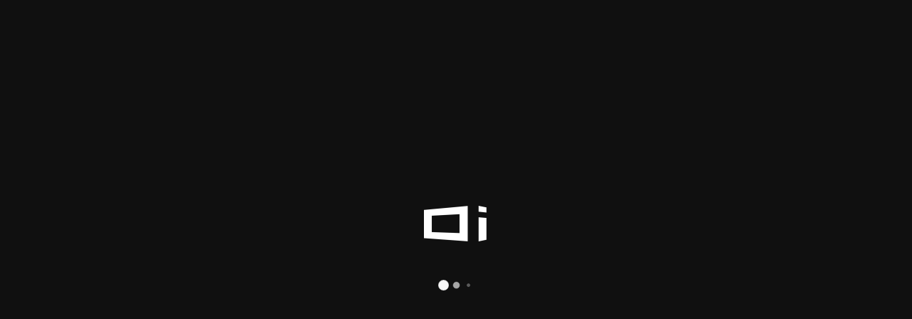

--- FILE ---
content_type: text/css
request_url: https://olejnikinwestycje.pl/wp-content/cache/swift-performance/olejnikinwestycje.pl/projekty/karwiany/css/desktop-full.css
body_size: 17810
content:
 @font-face {  font-family: 'Muli';  font-style: normal;  font-weight: 200;  src: url(https://fonts.gstatic.com/s/muli/v34/7Aulp_0qiz-aVz7u3PJLcUMYOFlOkEk40eifxHiDnzM.woff2) format('woff2');  unicode-range: U+0102-0103, U+0110-0111, U+0128-0129, U+0168-0169, U+01A0-01A1, U+01AF-01B0, U+0300-0301, U+0303-0304, U+0308-0309, U+0323, U+0329, U+1EA0-1EF9, U+20AB; } @font-face {  font-family: 'Muli';  font-style: normal;  font-weight: 200;  src: url(https://fonts.gstatic.com/s/muli/v34/7Aulp_0qiz-aVz7u3PJLcUMYOFlOkEk50eifxHiDnzM.woff2) format('woff2');  unicode-range: U+0100-02BA, U+02BD-02C5, U+02C7-02CC, U+02CE-02D7, U+02DD-02FF, U+0304, U+0308, U+0329, U+1D00-1DBF, U+1E00-1E9F, U+1EF2-1EFF, U+2020, U+20A0-20AB, U+20AD-20C0, U+2113, U+2C60-2C7F, U+A720-A7FF; } @font-face {  font-family: 'Muli';  font-style: normal;  font-weight: 200;  src: url(https://fonts.gstatic.com/s/muli/v34/7Aulp_0qiz-aVz7u3PJLcUMYOFlOkEk30eifxHiD.woff2) format('woff2');  unicode-range: U+0000-00FF, U+0131, U+0152-0153, U+02BB-02BC, U+02C6, U+02DA, U+02DC, U+0304, U+0308, U+0329, U+2000-206F, U+20AC, U+2122, U+2191, U+2193, U+2212, U+2215, U+FEFF, U+FFFD; } @font-face {  font-family: 'Muli';  font-style: normal;  font-weight: 300;  src: url(https://fonts.gstatic.com/s/muli/v34/7Aulp_0qiz-aVz7u3PJLcUMYOFmQkEk40eifxHiDnzM.woff2) format('woff2');  unicode-range: U+0102-0103, U+0110-0111, U+0128-0129, U+0168-0169, U+01A0-01A1, U+01AF-01B0, U+0300-0301, U+0303-0304, U+0308-0309, U+0323, U+0329, U+1EA0-1EF9, U+20AB; } @font-face {  font-family: 'Muli';  font-style: normal;  font-weight: 300;  src: url(https://fonts.gstatic.com/s/muli/v34/7Aulp_0qiz-aVz7u3PJLcUMYOFmQkEk50eifxHiDnzM.woff2) format('woff2');  unicode-range: U+0100-02BA, U+02BD-02C5, U+02C7-02CC, U+02CE-02D7, U+02DD-02FF, U+0304, U+0308, U+0329, U+1D00-1DBF, U+1E00-1E9F, U+1EF2-1EFF, U+2020, U+20A0-20AB, U+20AD-20C0, U+2113, U+2C60-2C7F, U+A720-A7FF; } @font-face {  font-family: 'Muli';  font-style: normal;  font-weight: 300;  src: url(https://fonts.gstatic.com/s/muli/v34/7Aulp_0qiz-aVz7u3PJLcUMYOFmQkEk30eifxHiD.woff2) format('woff2');  unicode-range: U+0000-00FF, U+0131, U+0152-0153, U+02BB-02BC, U+02C6, U+02DA, U+02DC, U+0304, U+0308, U+0329, U+2000-206F, U+20AC, U+2122, U+2191, U+2193, U+2212, U+2215, U+FEFF, U+FFFD; } @font-face {  font-family: 'Muli';  font-style: normal;  font-weight: 400;  src: url(https://fonts.gstatic.com/s/muli/v34/7Aulp_0qiz-aVz7u3PJLcUMYOFnOkEk40eifxHiDnzM.woff2) format('woff2');  unicode-range: U+0102-0103, U+0110-0111, U+0128-0129, U+0168-0169, U+01A0-01A1, U+01AF-01B0, U+0300-0301, U+0303-0304, U+0308-0309, U+0323, U+0329, U+1EA0-1EF9, U+20AB; } @font-face {  font-family: 'Muli';  font-style: normal;  font-weight: 400;  src: url(https://fonts.gstatic.com/s/muli/v34/7Aulp_0qiz-aVz7u3PJLcUMYOFnOkEk50eifxHiDnzM.woff2) format('woff2');  unicode-range: U+0100-02BA, U+02BD-02C5, U+02C7-02CC, U+02CE-02D7, U+02DD-02FF, U+0304, U+0308, U+0329, U+1D00-1DBF, U+1E00-1E9F, U+1EF2-1EFF, U+2020, U+20A0-20AB, U+20AD-20C0, U+2113, U+2C60-2C7F, U+A720-A7FF; } @font-face {  font-family: 'Muli';  font-style: normal;  font-weight: 400;  src: url(https://fonts.gstatic.com/s/muli/v34/7Aulp_0qiz-aVz7u3PJLcUMYOFnOkEk30eifxHiD.woff2) format('woff2');  unicode-range: U+0000-00FF, U+0131, U+0152-0153, U+02BB-02BC, U+02C6, U+02DA, U+02DC, U+0304, U+0308, U+0329, U+2000-206F, U+20AC, U+2122, U+2191, U+2193, U+2212, U+2215, U+FEFF, U+FFFD; } @font-face {  font-family: 'Muli';  font-style: normal;  font-weight: 500;  src: url(https://fonts.gstatic.com/s/muli/v34/7Aulp_0qiz-aVz7u3PJLcUMYOFn8kEk40eifxHiDnzM.woff2) format('woff2');  unicode-range: U+0102-0103, U+0110-0111, U+0128-0129, U+0168-0169, U+01A0-01A1, U+01AF-01B0, U+0300-0301, U+0303-0304, U+0308-0309, U+0323, U+0329, U+1EA0-1EF9, U+20AB; } @font-face {  font-family: 'Muli';  font-style: normal;  font-weight: 500;  src: url(https://fonts.gstatic.com/s/muli/v34/7Aulp_0qiz-aVz7u3PJLcUMYOFn8kEk50eifxHiDnzM.woff2) format('woff2');  unicode-range: U+0100-02BA, U+02BD-02C5, U+02C7-02CC, U+02CE-02D7, U+02DD-02FF, U+0304, U+0308, U+0329, U+1D00-1DBF, U+1E00-1E9F, U+1EF2-1EFF, U+2020, U+20A0-20AB, U+20AD-20C0, U+2113, U+2C60-2C7F, U+A720-A7FF; } @font-face {  font-family: 'Muli';  font-style: normal;  font-weight: 500;  src: url(https://fonts.gstatic.com/s/muli/v34/7Aulp_0qiz-aVz7u3PJLcUMYOFn8kEk30eifxHiD.woff2) format('woff2');  unicode-range: U+0000-00FF, U+0131, U+0152-0153, U+02BB-02BC, U+02C6, U+02DA, U+02DC, U+0304, U+0308, U+0329, U+2000-206F, U+20AC, U+2122, U+2191, U+2193, U+2212, U+2215, U+FEFF, U+FFFD; } @font-face {  font-family: 'Muli';  font-style: normal;  font-weight: 600;  src: url(https://fonts.gstatic.com/s/muli/v34/7Aulp_0qiz-aVz7u3PJLcUMYOFkQl0k40eifxHiDnzM.woff2) format('woff2');  unicode-range: U+0102-0103, U+0110-0111, U+0128-0129, U+0168-0169, U+01A0-01A1, U+01AF-01B0, U+0300-0301, U+0303-0304, U+0308-0309, U+0323, U+0329, U+1EA0-1EF9, U+20AB; } @font-face {  font-family: 'Muli';  font-style: normal;  font-weight: 600;  src: url(https://fonts.gstatic.com/s/muli/v34/7Aulp_0qiz-aVz7u3PJLcUMYOFkQl0k50eifxHiDnzM.woff2) format('woff2');  unicode-range: U+0100-02BA, U+02BD-02C5, U+02C7-02CC, U+02CE-02D7, U+02DD-02FF, U+0304, U+0308, U+0329, U+1D00-1DBF, U+1E00-1E9F, U+1EF2-1EFF, U+2020, U+20A0-20AB, U+20AD-20C0, U+2113, U+2C60-2C7F, U+A720-A7FF; } @font-face {  font-family: 'Muli';  font-style: normal;  font-weight: 600;  src: url(https://fonts.gstatic.com/s/muli/v34/7Aulp_0qiz-aVz7u3PJLcUMYOFkQl0k30eifxHiD.woff2) format('woff2');  unicode-range: U+0000-00FF, U+0131, U+0152-0153, U+02BB-02BC, U+02C6, U+02DA, U+02DC, U+0304, U+0308, U+0329, U+2000-206F, U+20AC, U+2122, U+2191, U+2193, U+2212, U+2215, U+FEFF, U+FFFD; } @font-face {  font-family: 'Muli';  font-style: normal;  font-weight: 700;  src: url(https://fonts.gstatic.com/s/muli/v34/7Aulp_0qiz-aVz7u3PJLcUMYOFkpl0k40eifxHiDnzM.woff2) format('woff2');  unicode-range: U+0102-0103, U+0110-0111, U+0128-0129, U+0168-0169, U+01A0-01A1, U+01AF-01B0, U+0300-0301, U+0303-0304, U+0308-0309, U+0323, U+0329, U+1EA0-1EF9, U+20AB; } @font-face {  font-family: 'Muli';  font-style: normal;  font-weight: 700;  src: url(https://fonts.gstatic.com/s/muli/v34/7Aulp_0qiz-aVz7u3PJLcUMYOFkpl0k50eifxHiDnzM.woff2) format('woff2');  unicode-range: U+0100-02BA, U+02BD-02C5, U+02C7-02CC, U+02CE-02D7, U+02DD-02FF, U+0304, U+0308, U+0329, U+1D00-1DBF, U+1E00-1E9F, U+1EF2-1EFF, U+2020, U+20A0-20AB, U+20AD-20C0, U+2113, U+2C60-2C7F, U+A720-A7FF; } @font-face {  font-family: 'Muli';  font-style: normal;  font-weight: 700;  src: url(https://fonts.gstatic.com/s/muli/v34/7Aulp_0qiz-aVz7u3PJLcUMYOFkpl0k30eifxHiD.woff2) format('woff2');  unicode-range: U+0000-00FF, U+0131, U+0152-0153, U+02BB-02BC, U+02C6, U+02DA, U+02DC, U+0304, U+0308, U+0329, U+2000-206F, U+20AC, U+2122, U+2191, U+2193, U+2212, U+2215, U+FEFF, U+FFFD; } @font-face {  font-family: 'Muli';  font-style: normal;  font-weight: 800;  src: url(https://fonts.gstatic.com/s/muli/v34/7Aulp_0qiz-aVz7u3PJLcUMYOFlOl0k40eifxHiDnzM.woff2) format('woff2');  unicode-range: U+0102-0103, U+0110-0111, U+0128-0129, U+0168-0169, U+01A0-01A1, U+01AF-01B0, U+0300-0301, U+0303-0304, U+0308-0309, U+0323, U+0329, U+1EA0-1EF9, U+20AB; } @font-face {  font-family: 'Muli';  font-style: normal;  font-weight: 800;  src: url(https://fonts.gstatic.com/s/muli/v34/7Aulp_0qiz-aVz7u3PJLcUMYOFlOl0k50eifxHiDnzM.woff2) format('woff2');  unicode-range: U+0100-02BA, U+02BD-02C5, U+02C7-02CC, U+02CE-02D7, U+02DD-02FF, U+0304, U+0308, U+0329, U+1D00-1DBF, U+1E00-1E9F, U+1EF2-1EFF, U+2020, U+20A0-20AB, U+20AD-20C0, U+2113, U+2C60-2C7F, U+A720-A7FF; } @font-face {  font-family: 'Muli';  font-style: normal;  font-weight: 800;  src: url(https://fonts.gstatic.com/s/muli/v34/7Aulp_0qiz-aVz7u3PJLcUMYOFlOl0k30eifxHiD.woff2) format('woff2');  unicode-range: U+0000-00FF, U+0131, U+0152-0153, U+02BB-02BC, U+02C6, U+02DA, U+02DC, U+0304, U+0308, U+0329, U+2000-206F, U+20AC, U+2122, U+2191, U+2193, U+2212, U+2215, U+FEFF, U+FFFD; } @font-face {  font-family: 'Muli';  font-style: normal;  font-weight: 900;  src: url(https://fonts.gstatic.com/s/muli/v34/7Aulp_0qiz-aVz7u3PJLcUMYOFlnl0k40eifxHiDnzM.woff2) format('woff2');  unicode-range: U+0102-0103, U+0110-0111, U+0128-0129, U+0168-0169, U+01A0-01A1, U+01AF-01B0, U+0300-0301, U+0303-0304, U+0308-0309, U+0323, U+0329, U+1EA0-1EF9, U+20AB; } @font-face {  font-family: 'Muli';  font-style: normal;  font-weight: 900;  src: url(https://fonts.gstatic.com/s/muli/v34/7Aulp_0qiz-aVz7u3PJLcUMYOFlnl0k50eifxHiDnzM.woff2) format('woff2');  unicode-range: U+0100-02BA, U+02BD-02C5, U+02C7-02CC, U+02CE-02D7, U+02DD-02FF, U+0304, U+0308, U+0329, U+1D00-1DBF, U+1E00-1E9F, U+1EF2-1EFF, U+2020, U+20A0-20AB, U+20AD-20C0, U+2113, U+2C60-2C7F, U+A720-A7FF; } @font-face {  font-family: 'Muli';  font-style: normal;  font-weight: 900;  src: url(https://fonts.gstatic.com/s/muli/v34/7Aulp_0qiz-aVz7u3PJLcUMYOFlnl0k30eifxHiD.woff2) format('woff2');  unicode-range: U+0000-00FF, U+0131, U+0152-0153, U+02BB-02BC, U+02C6, U+02DA, U+02DC, U+0304, U+0308, U+0329, U+2000-206F, U+20AC, U+2122, U+2191, U+2193, U+2212, U+2215, U+FEFF, U+FFFD; } @font-face {  font-family: 'Ubuntu';  font-style: normal;  font-weight: 300;  src: url(https://fonts.gstatic.com/s/ubuntu/v21/4iCv6KVjbNBYlgoC1CzjvWyNPYZvg7UI.woff2) format('woff2');  unicode-range: U+0460-052F, U+1C80-1C8A, U+20B4, U+2DE0-2DFF, U+A640-A69F, U+FE2E-FE2F; } @font-face {  font-family: 'Ubuntu';  font-style: normal;  font-weight: 300;  src: url(https://fonts.gstatic.com/s/ubuntu/v21/4iCv6KVjbNBYlgoC1CzjtGyNPYZvg7UI.woff2) format('woff2');  unicode-range: U+0301, U+0400-045F, U+0490-0491, U+04B0-04B1, U+2116; } @font-face {  font-family: 'Ubuntu';  font-style: normal;  font-weight: 300;  src: url(https://fonts.gstatic.com/s/ubuntu/v21/4iCv6KVjbNBYlgoC1CzjvGyNPYZvg7UI.woff2) format('woff2');  unicode-range: U+1F00-1FFF; } @font-face {  font-family: 'Ubuntu';  font-style: normal;  font-weight: 300;  src: url(https://fonts.gstatic.com/s/ubuntu/v21/4iCv6KVjbNBYlgoC1Czjs2yNPYZvg7UI.woff2) format('woff2');  unicode-range: U+0370-0377, U+037A-037F, U+0384-038A, U+038C, U+038E-03A1, U+03A3-03FF; } @font-face {  font-family: 'Ubuntu';  font-style: normal;  font-weight: 300;  src: url(https://fonts.gstatic.com/s/ubuntu/v21/4iCv6KVjbNBYlgoC1CzjvmyNPYZvg7UI.woff2) format('woff2');  unicode-range: U+0100-02BA, U+02BD-02C5, U+02C7-02CC, U+02CE-02D7, U+02DD-02FF, U+0304, U+0308, U+0329, U+1D00-1DBF, U+1E00-1E9F, U+1EF2-1EFF, U+2020, U+20A0-20AB, U+20AD-20C0, U+2113, U+2C60-2C7F, U+A720-A7FF; } @font-face {  font-family: 'Ubuntu';  font-style: normal;  font-weight: 300;  src: url(https://fonts.gstatic.com/s/ubuntu/v21/4iCv6KVjbNBYlgoC1CzjsGyNPYZvgw.woff2) format('woff2');  unicode-range: U+0000-00FF, U+0131, U+0152-0153, U+02BB-02BC, U+02C6, U+02DA, U+02DC, U+0304, U+0308, U+0329, U+2000-206F, U+20AC, U+2122, U+2191, U+2193, U+2212, U+2215, U+FEFF, U+FFFD; } @font-face {  font-family: 'Ubuntu';  font-style: normal;  font-weight: 400;  src: url(https://fonts.gstatic.com/s/ubuntu/v21/4iCs6KVjbNBYlgoKcg72nU6AF7xm.woff2) format('woff2');  unicode-range: U+0460-052F, U+1C80-1C8A, U+20B4, U+2DE0-2DFF, U+A640-A69F, U+FE2E-FE2F; } @font-face {  font-family: 'Ubuntu';  font-style: normal;  font-weight: 400;  src: url(https://fonts.gstatic.com/s/ubuntu/v21/4iCs6KVjbNBYlgoKew72nU6AF7xm.woff2) format('woff2');  unicode-range: U+0301, U+0400-045F, U+0490-0491, U+04B0-04B1, U+2116; } @font-face {  font-family: 'Ubuntu';  font-style: normal;  font-weight: 400;  src: url(https://fonts.gstatic.com/s/ubuntu/v21/4iCs6KVjbNBYlgoKcw72nU6AF7xm.woff2) format('woff2');  unicode-range: U+1F00-1FFF; } @font-face {  font-family: 'Ubuntu';  font-style: normal;  font-weight: 400;  src: url(https://fonts.gstatic.com/s/ubuntu/v21/4iCs6KVjbNBYlgoKfA72nU6AF7xm.woff2) format('woff2');  unicode-range: U+0370-0377, U+037A-037F, U+0384-038A, U+038C, U+038E-03A1, U+03A3-03FF; } @font-face {  font-family: 'Ubuntu';  font-style: normal;  font-weight: 400;  src: url(https://fonts.gstatic.com/s/ubuntu/v21/4iCs6KVjbNBYlgoKcQ72nU6AF7xm.woff2) format('woff2');  unicode-range: U+0100-02BA, U+02BD-02C5, U+02C7-02CC, U+02CE-02D7, U+02DD-02FF, U+0304, U+0308, U+0329, U+1D00-1DBF, U+1E00-1E9F, U+1EF2-1EFF, U+2020, U+20A0-20AB, U+20AD-20C0, U+2113, U+2C60-2C7F, U+A720-A7FF; } @font-face {  font-family: 'Ubuntu';  font-style: normal;  font-weight: 400;  src: url(https://fonts.gstatic.com/s/ubuntu/v21/4iCs6KVjbNBYlgoKfw72nU6AFw.woff2) format('woff2');  unicode-range: U+0000-00FF, U+0131, U+0152-0153, U+02BB-02BC, U+02C6, U+02DA, U+02DC, U+0304, U+0308, U+0329, U+2000-206F, U+20AC, U+2122, U+2191, U+2193, U+2212, U+2215, U+FEFF, U+FFFD; } @font-face {  font-family: 'Ubuntu';  font-style: normal;  font-weight: 500;  src: url(https://fonts.gstatic.com/s/ubuntu/v21/4iCv6KVjbNBYlgoCjC3jvWyNPYZvg7UI.woff2) format('woff2');  unicode-range: U+0460-052F, U+1C80-1C8A, U+20B4, U+2DE0-2DFF, U+A640-A69F, U+FE2E-FE2F; } @font-face {  font-family: 'Ubuntu';  font-style: normal;  font-weight: 500;  src: url(https://fonts.gstatic.com/s/ubuntu/v21/4iCv6KVjbNBYlgoCjC3jtGyNPYZvg7UI.woff2) format('woff2');  unicode-range: U+0301, U+0400-045F, U+0490-0491, U+04B0-04B1, U+2116; } @font-face {  font-family: 'Ubuntu';  font-style: normal;  font-weight: 500;  src: url(https://fonts.gstatic.com/s/ubuntu/v21/4iCv6KVjbNBYlgoCjC3jvGyNPYZvg7UI.woff2) format('woff2');  unicode-range: U+1F00-1FFF; } @font-face {  font-family: 'Ubuntu';  font-style: normal;  font-weight: 500;  src: url(https://fonts.gstatic.com/s/ubuntu/v21/4iCv6KVjbNBYlgoCjC3js2yNPYZvg7UI.woff2) format('woff2');  unicode-range: U+0370-0377, U+037A-037F, U+0384-038A, U+038C, U+038E-03A1, U+03A3-03FF; } @font-face {  font-family: 'Ubuntu';  font-style: normal;  font-weight: 500;  src: url(https://fonts.gstatic.com/s/ubuntu/v21/4iCv6KVjbNBYlgoCjC3jvmyNPYZvg7UI.woff2) format('woff2');  unicode-range: U+0100-02BA, U+02BD-02C5, U+02C7-02CC, U+02CE-02D7, U+02DD-02FF, U+0304, U+0308, U+0329, U+1D00-1DBF, U+1E00-1E9F, U+1EF2-1EFF, U+2020, U+20A0-20AB, U+20AD-20C0, U+2113, U+2C60-2C7F, U+A720-A7FF; } @font-face {  font-family: 'Ubuntu';  font-style: normal;  font-weight: 500;  src: url(https://fonts.gstatic.com/s/ubuntu/v21/4iCv6KVjbNBYlgoCjC3jsGyNPYZvgw.woff2) format('woff2');  unicode-range: U+0000-00FF, U+0131, U+0152-0153, U+02BB-02BC, U+02C6, U+02DA, U+02DC, U+0304, U+0308, U+0329, U+2000-206F, U+20AC, U+2122, U+2191, U+2193, U+2212, U+2215, U+FEFF, U+FFFD; } @font-face {  font-family: 'Ubuntu';  font-style: normal;  font-weight: 700;  src: url(https://fonts.gstatic.com/s/ubuntu/v21/4iCv6KVjbNBYlgoCxCvjvWyNPYZvg7UI.woff2) format('woff2');  unicode-range: U+0460-052F, U+1C80-1C8A, U+20B4, U+2DE0-2DFF, U+A640-A69F, U+FE2E-FE2F; } @font-face {  font-family: 'Ubuntu';  font-style: normal;  font-weight: 700;  src: url(https://fonts.gstatic.com/s/ubuntu/v21/4iCv6KVjbNBYlgoCxCvjtGyNPYZvg7UI.woff2) format('woff2');  unicode-range: U+0301, U+0400-045F, U+0490-0491, U+04B0-04B1, U+2116; } @font-face {  font-family: 'Ubuntu';  font-style: normal;  font-weight: 700;  src: url(https://fonts.gstatic.com/s/ubuntu/v21/4iCv6KVjbNBYlgoCxCvjvGyNPYZvg7UI.woff2) format('woff2');  unicode-range: U+1F00-1FFF; } @font-face {  font-family: 'Ubuntu';  font-style: normal;  font-weight: 700;  src: url(https://fonts.gstatic.com/s/ubuntu/v21/4iCv6KVjbNBYlgoCxCvjs2yNPYZvg7UI.woff2) format('woff2');  unicode-range: U+0370-0377, U+037A-037F, U+0384-038A, U+038C, U+038E-03A1, U+03A3-03FF; } @font-face {  font-family: 'Ubuntu';  font-style: normal;  font-weight: 700;  src: url(https://fonts.gstatic.com/s/ubuntu/v21/4iCv6KVjbNBYlgoCxCvjvmyNPYZvg7UI.woff2) format('woff2');  unicode-range: U+0100-02BA, U+02BD-02C5, U+02C7-02CC, U+02CE-02D7, U+02DD-02FF, U+0304, U+0308, U+0329, U+1D00-1DBF, U+1E00-1E9F, U+1EF2-1EFF, U+2020, U+20A0-20AB, U+20AD-20C0, U+2113, U+2C60-2C7F, U+A720-A7FF; } @font-face {  font-family: 'Ubuntu';  font-style: normal;  font-weight: 700;  src: url(https://fonts.gstatic.com/s/ubuntu/v21/4iCv6KVjbNBYlgoCxCvjsGyNPYZvgw.woff2) format('woff2');  unicode-range: U+0000-00FF, U+0131, U+0152-0153, U+02BB-02BC, U+02C6, U+02DA, U+02DC, U+0304, U+0308, U+0329, U+2000-206F, U+20AC, U+2122, U+2191, U+2193, U+2212, U+2215, U+FEFF, U+FFFD; } #sl-preloader{visibility: hidden;} img:is([sizes=auto i],[sizes^="auto," i]){contain-intrinsic-size:3000px 1500px}  :root{--wp-block-synced-color:#7a00df;--wp-block-synced-color--rgb:122,0,223;--wp-bound-block-color:var(--wp-block-synced-color);--wp-editor-canvas-background:#ddd;--wp-admin-theme-color:#007cba;--wp-admin-theme-color--rgb:0,124,186;--wp-admin-theme-color-darker-10:#006ba1;--wp-admin-theme-color-darker-10--rgb:0,107,160.5;--wp-admin-theme-color-darker-20:#005a87;--wp-admin-theme-color-darker-20--rgb:0,90,135;--wp-admin-border-width-focus:2px}@media (min-resolution:192dpi){:root{--wp-admin-border-width-focus:1.5px}}.wp-element-button{cursor:pointer}:root .has-very-light-gray-background-color{background-color:#eee}:root .has-very-dark-gray-background-color{background-color:#313131}:root .has-very-light-gray-color{color:#eee}:root .has-very-dark-gray-color{color:#313131}:root .has-vivid-green-cyan-to-vivid-cyan-blue-gradient-background{background:linear-gradient(135deg,#00d084,#0693e3)}:root .has-purple-crush-gradient-background{background:linear-gradient(135deg,#34e2e4,#4721fb 50%,#ab1dfe)}:root .has-hazy-dawn-gradient-background{background:linear-gradient(135deg,#faaca8,#dad0ec)}:root .has-subdued-olive-gradient-background{background:linear-gradient(135deg,#fafae1,#67a671)}:root .has-atomic-cream-gradient-background{background:linear-gradient(135deg,#fdd79a,#004a59)}:root .has-nightshade-gradient-background{background:linear-gradient(135deg,#330968,#31cdcf)}:root .has-midnight-gradient-background{background:linear-gradient(135deg,#020381,#2874fc)}:root{--wp--preset--font-size--normal:16px;--wp--preset--font-size--huge:42px}.has-regular-font-size{font-size:1em}.has-larger-font-size{font-size:2.625em}.has-normal-font-size{font-size:var(--wp--preset--font-size--normal)}.has-huge-font-size{font-size:var(--wp--preset--font-size--huge)}.has-text-align-center{text-align:center}.has-text-align-left{text-align:left}.has-text-align-right{text-align:right}.has-fit-text{white-space:nowrap!important}#end-resizable-editor-section{display:none}.aligncenter{clear:both}.items-justified-left{justify-content:flex-start}.items-justified-center{justify-content:center}.items-justified-right{justify-content:flex-end}.items-justified-space-between{justify-content:space-between}.screen-reader-text{border:0;clip-path:inset(50%);height:1px;margin:-1px;overflow:hidden;padding:0;position:absolute;width:1px;word-wrap:normal!important}.screen-reader-text:focus{background-color:#ddd;clip-path:none;color:#444;display:block;font-size:1em;height:auto;left:5px;line-height:normal;padding:15px 23px 14px;text-decoration:none;top:5px;width:auto;z-index:100000}html :where(.has-border-color){border-style:solid}html :where([style*=border-top-color]){border-top-style:solid}html :where([style*=border-right-color]){border-right-style:solid}html :where([style*=border-bottom-color]){border-bottom-style:solid}html :where([style*=border-left-color]){border-left-style:solid}html :where([style*=border-width]){border-style:solid}html :where([style*=border-top-width]){border-top-style:solid}html :where([style*=border-right-width]){border-right-style:solid}html :where([style*=border-bottom-width]){border-bottom-style:solid}html :where([style*=border-left-width]){border-left-style:solid}html :where(img[class*=wp-image-]){height:auto;max-width:100%}:where(figure){margin:0 0 1em}html :where(.is-position-sticky){--wp-admin--admin-bar--position-offset:var(--wp-admin--admin-bar--height,0px)}@media screen and (max-width:600px){html :where(.is-position-sticky){--wp-admin--admin-bar--position-offset:0px}}   :root{--wp--preset--aspect-ratio--square: 1;--wp--preset--aspect-ratio--4-3: 4/3;--wp--preset--aspect-ratio--3-4: 3/4;--wp--preset--aspect-ratio--3-2: 3/2;--wp--preset--aspect-ratio--2-3: 2/3;--wp--preset--aspect-ratio--16-9: 16/9;--wp--preset--aspect-ratio--9-16: 9/16;--wp--preset--color--black: #000000;--wp--preset--color--cyan-bluish-gray: #abb8c3;--wp--preset--color--white: #ffffff;--wp--preset--color--pale-pink: #f78da7;--wp--preset--color--vivid-red: #cf2e2e;--wp--preset--color--luminous-vivid-orange: #ff6900;--wp--preset--color--luminous-vivid-amber: #fcb900;--wp--preset--color--light-green-cyan: #7bdcb5;--wp--preset--color--vivid-green-cyan: #00d084;--wp--preset--color--pale-cyan-blue: #8ed1fc;--wp--preset--color--vivid-cyan-blue: #0693e3;--wp--preset--color--vivid-purple: #9b51e0;--wp--preset--gradient--vivid-cyan-blue-to-vivid-purple: linear-gradient(135deg,rgb(6,147,227) 0%,rgb(155,81,224) 100%);--wp--preset--gradient--light-green-cyan-to-vivid-green-cyan: linear-gradient(135deg,rgb(122,220,180) 0%,rgb(0,208,130) 100%);--wp--preset--gradient--luminous-vivid-amber-to-luminous-vivid-orange: linear-gradient(135deg,rgb(252,185,0) 0%,rgb(255,105,0) 100%);--wp--preset--gradient--luminous-vivid-orange-to-vivid-red: linear-gradient(135deg,rgb(255,105,0) 0%,rgb(207,46,46) 100%);--wp--preset--gradient--very-light-gray-to-cyan-bluish-gray: linear-gradient(135deg,rgb(238,238,238) 0%,rgb(169,184,195) 100%);--wp--preset--gradient--cool-to-warm-spectrum: linear-gradient(135deg,rgb(74,234,220) 0%,rgb(151,120,209) 20%,rgb(207,42,186) 40%,rgb(238,44,130) 60%,rgb(251,105,98) 80%,rgb(254,248,76) 100%);--wp--preset--gradient--blush-light-purple: linear-gradient(135deg,rgb(255,206,236) 0%,rgb(152,150,240) 100%);--wp--preset--gradient--blush-bordeaux: linear-gradient(135deg,rgb(254,205,165) 0%,rgb(254,45,45) 50%,rgb(107,0,62) 100%);--wp--preset--gradient--luminous-dusk: linear-gradient(135deg,rgb(255,203,112) 0%,rgb(199,81,192) 50%,rgb(65,88,208) 100%);--wp--preset--gradient--pale-ocean: linear-gradient(135deg,rgb(255,245,203) 0%,rgb(182,227,212) 50%,rgb(51,167,181) 100%);--wp--preset--gradient--electric-grass: linear-gradient(135deg,rgb(202,248,128) 0%,rgb(113,206,126) 100%);--wp--preset--gradient--midnight: linear-gradient(135deg,rgb(2,3,129) 0%,rgb(40,116,252) 100%);--wp--preset--font-size--small: 13px;--wp--preset--font-size--medium: 20px;--wp--preset--font-size--large: 36px;--wp--preset--font-size--x-large: 42px;--wp--preset--spacing--20: 0.44rem;--wp--preset--spacing--30: 0.67rem;--wp--preset--spacing--40: 1rem;--wp--preset--spacing--50: 1.5rem;--wp--preset--spacing--60: 2.25rem;--wp--preset--spacing--70: 3.38rem;--wp--preset--spacing--80: 5.06rem;--wp--preset--shadow--natural: 6px 6px 9px rgba(0, 0, 0, 0.2);--wp--preset--shadow--deep: 12px 12px 50px rgba(0, 0, 0, 0.4);--wp--preset--shadow--sharp: 6px 6px 0px rgba(0, 0, 0, 0.2);--wp--preset--shadow--outlined: 6px 6px 0px -3px rgb(255, 255, 255), 6px 6px rgb(0, 0, 0);--wp--preset--shadow--crisp: 6px 6px 0px rgb(0, 0, 0);}:where(.is-layout-flex){gap: 0.5em;}:where(.is-layout-grid){gap: 0.5em;}body .is-layout-flex{display: flex;}.is-layout-flex{flex-wrap: wrap;align-items: center;}.is-layout-flex > :is(*, div){margin: 0;}body .is-layout-grid{display: grid;}.is-layout-grid > :is(*, div){margin: 0;}:where(.wp-block-columns.is-layout-flex){gap: 2em;}:where(.wp-block-columns.is-layout-grid){gap: 2em;}:where(.wp-block-post-template.is-layout-flex){gap: 1.25em;}:where(.wp-block-post-template.is-layout-grid){gap: 1.25em;}.has-black-color{color: var(--wp--preset--color--black) !important;}.has-cyan-bluish-gray-color{color: var(--wp--preset--color--cyan-bluish-gray) !important;}.has-white-color{color: var(--wp--preset--color--white) !important;}.has-pale-pink-color{color: var(--wp--preset--color--pale-pink) !important;}.has-vivid-red-color{color: var(--wp--preset--color--vivid-red) !important;}.has-luminous-vivid-orange-color{color: var(--wp--preset--color--luminous-vivid-orange) !important;}.has-luminous-vivid-amber-color{color: var(--wp--preset--color--luminous-vivid-amber) !important;}.has-light-green-cyan-color{color: var(--wp--preset--color--light-green-cyan) !important;}.has-vivid-green-cyan-color{color: var(--wp--preset--color--vivid-green-cyan) !important;}.has-pale-cyan-blue-color{color: var(--wp--preset--color--pale-cyan-blue) !important;}.has-vivid-cyan-blue-color{color: var(--wp--preset--color--vivid-cyan-blue) !important;}.has-vivid-purple-color{color: var(--wp--preset--color--vivid-purple) !important;}.has-black-background-color{background-color: var(--wp--preset--color--black) !important;}.has-cyan-bluish-gray-background-color{background-color: var(--wp--preset--color--cyan-bluish-gray) !important;}.has-white-background-color{background-color: var(--wp--preset--color--white) !important;}.has-pale-pink-background-color{background-color: var(--wp--preset--color--pale-pink) !important;}.has-vivid-red-background-color{background-color: var(--wp--preset--color--vivid-red) !important;}.has-luminous-vivid-orange-background-color{background-color: var(--wp--preset--color--luminous-vivid-orange) !important;}.has-luminous-vivid-amber-background-color{background-color: var(--wp--preset--color--luminous-vivid-amber) !important;}.has-light-green-cyan-background-color{background-color: var(--wp--preset--color--light-green-cyan) !important;}.has-vivid-green-cyan-background-color{background-color: var(--wp--preset--color--vivid-green-cyan) !important;}.has-pale-cyan-blue-background-color{background-color: var(--wp--preset--color--pale-cyan-blue) !important;}.has-vivid-cyan-blue-background-color{background-color: var(--wp--preset--color--vivid-cyan-blue) !important;}.has-vivid-purple-background-color{background-color: var(--wp--preset--color--vivid-purple) !important;}.has-black-border-color{border-color: var(--wp--preset--color--black) !important;}.has-cyan-bluish-gray-border-color{border-color: var(--wp--preset--color--cyan-bluish-gray) !important;}.has-white-border-color{border-color: var(--wp--preset--color--white) !important;}.has-pale-pink-border-color{border-color: var(--wp--preset--color--pale-pink) !important;}.has-vivid-red-border-color{border-color: var(--wp--preset--color--vivid-red) !important;}.has-luminous-vivid-orange-border-color{border-color: var(--wp--preset--color--luminous-vivid-orange) !important;}.has-luminous-vivid-amber-border-color{border-color: var(--wp--preset--color--luminous-vivid-amber) !important;}.has-light-green-cyan-border-color{border-color: var(--wp--preset--color--light-green-cyan) !important;}.has-vivid-green-cyan-border-color{border-color: var(--wp--preset--color--vivid-green-cyan) !important;}.has-pale-cyan-blue-border-color{border-color: var(--wp--preset--color--pale-cyan-blue) !important;}.has-vivid-cyan-blue-border-color{border-color: var(--wp--preset--color--vivid-cyan-blue) !important;}.has-vivid-purple-border-color{border-color: var(--wp--preset--color--vivid-purple) !important;}.has-vivid-cyan-blue-to-vivid-purple-gradient-background{background: var(--wp--preset--gradient--vivid-cyan-blue-to-vivid-purple) !important;}.has-light-green-cyan-to-vivid-green-cyan-gradient-background{background: var(--wp--preset--gradient--light-green-cyan-to-vivid-green-cyan) !important;}.has-luminous-vivid-amber-to-luminous-vivid-orange-gradient-background{background: var(--wp--preset--gradient--luminous-vivid-amber-to-luminous-vivid-orange) !important;}.has-luminous-vivid-orange-to-vivid-red-gradient-background{background: var(--wp--preset--gradient--luminous-vivid-orange-to-vivid-red) !important;}.has-very-light-gray-to-cyan-bluish-gray-gradient-background{background: var(--wp--preset--gradient--very-light-gray-to-cyan-bluish-gray) !important;}.has-cool-to-warm-spectrum-gradient-background{background: var(--wp--preset--gradient--cool-to-warm-spectrum) !important;}.has-blush-light-purple-gradient-background{background: var(--wp--preset--gradient--blush-light-purple) !important;}.has-blush-bordeaux-gradient-background{background: var(--wp--preset--gradient--blush-bordeaux) !important;}.has-luminous-dusk-gradient-background{background: var(--wp--preset--gradient--luminous-dusk) !important;}.has-pale-ocean-gradient-background{background: var(--wp--preset--gradient--pale-ocean) !important;}.has-electric-grass-gradient-background{background: var(--wp--preset--gradient--electric-grass) !important;}.has-midnight-gradient-background{background: var(--wp--preset--gradient--midnight) !important;}.has-small-font-size{font-size: var(--wp--preset--font-size--small) !important;}.has-medium-font-size{font-size: var(--wp--preset--font-size--medium) !important;}.has-large-font-size{font-size: var(--wp--preset--font-size--large) !important;}.has-x-large-font-size{font-size: var(--wp--preset--font-size--x-large) !important;}  .wp-block-button__link{color:#fff;background-color:#32373c;border-radius:9999px;box-shadow:none;text-decoration:none;padding:calc(.667em + 2px) calc(1.333em + 2px);font-size:1.125em}.wp-block-file__button{background:#32373c;color:#fff;text-decoration:none}  button, hr, input {  overflow: visible; } audio, canvas, progress, video {  display: inline-block; } progress, sub, sup {  vertical-align: baseline; } [type="checkbox"], [type="radio"], legend {  box-sizing: border-box;  padding: 0; } html {  line-height: 1.15;  -ms-text-size-adjust: 100%;  -webkit-text-size-adjust: 100%; } body, h1, h2, h3, h4, h5, h6 {  margin: 0; } article, aside, details, figcaption, figure, footer, header, main, menu, nav, section {  display: block; } figure {  margin: 1em 40px; } hr {  box-sizing: content-box;  height: 0; } code, kbd, pre, samp {  font-family: monospace, monospace;  font-size: 1em; } a {  background-color: transparent;  -webkit-text-decoration-skip: objects; } abbr[title] {  border-bottom: none;  text-decoration: underline;  text-decoration: underline dotted; } b, strong {  font-weight: bolder; } dfn {  font-style: italic; } mark {  background-color: #ff0;  color: #000; } small {  font-size: 80%; } sub, sup {  font-size: 75%;  line-height: 0;  position: relative; } sub {  bottom: -0.25em; } sup {  top: -0.5em; } audio:not([controls]) {  display: none;  height: 0; } img {  border-style: none; } svg:not(:root) {  overflow: hidden; } button, input, optgroup, select, textarea {  font-size: 100%;  line-height: 1.15;  margin: 0; } button, select {  text-transform: none; } [type="reset"], [type="submit"], button, html [type="button"] {  -webkit-appearance: button; } [type="button"]::-moz-focus-inner, [type="reset"]::-moz-focus-inner, [type="submit"]::-moz-focus-inner, button::-moz-focus-inner {  border-style: none;  padding: 0; } [type="button"]:-moz-focusring, [type="reset"]:-moz-focusring, [type="submit"]:-moz-focusring, button:-moz-focusring {  outline: ButtonText dotted 1px; } fieldset {  padding: 0.35em 0.75em 0.625em; } legend {  color: inherit;  display: table;  max-width: 100%;  white-space: normal; } textarea {  overflow: auto; } [type="number"]::-webkit-inner-spin-button, [type="number"]::-webkit-outer-spin-button {  height: auto; } [type="search"] {  -webkit-appearance: textfield;  outline-offset: -2px; } [type="search"]::-webkit-search-cancel-button, [type="search"]::-webkit-search-decoration {  -webkit-appearance: none; } ::-webkit-file-upload-button {  -webkit-appearance: button;  font: inherit; } summary {  display: list-item; } [hidden], template {  display: none; } html {  box-sizing: border-box; } body {  font-size: 16px;  color: rgba(64, 64, 64, 1); } body.oxygen-aos-enabled {  overflow-x: hidden; } *, ::after, ::before {  box-sizing: inherit; } .ct-section-inner-wrap {  margin-left: auto;  margin-right: auto;  height: 100%;  min-height: inherit; } .ct-section-with-shape-divider {  position: relative !important; } .oxygen-unslider-container:not(.unslider-fade) > ul { list-style: none; width: 0px; } .oxygen-unslider-container:not(.unslider-fade):not(.unslider-horizontal) > ul > li {  opacity: 0; } .oxygen-unslider-container.unslider-fade > ul > li:not(.unslider-active) {  opacity: 0; } div.ct-svg-icon > svg, svg.ct-svg-icon {  height: 1em !important;  fill: currentColor; } .ct-columns-inner-wrap {  display: -webkit-flex !important;  display: -ms-flexbox !important;  display: flex !important; } .ct-column {  float: left !important;  word-break: break-word; } svg.ct-svg-icon {  display: inline-block;  width: 1em !important; } div.ct-svg-icon {  display: inline-block;  box-sizing: content-box;  border-radius: 50%;  width: auto; } div.ct-svg-icon > svg {  width: 1em !important;  display: block; } div.ct-fancy-icon {  display: inline-flex;  border-radius: 50%; } .ct-fancy-icon > svg {  fill: currentColor; } .ct-columns-inner-wrap > .ct-column:first-child {  margin-left: 0 !important; } .ct-columns-inner-wrap > .ct-column:last-child {  margin-right: 0 !important; } .ct-video {  width: 100%; } .ct-video > .oxygen-vsb-responsive-video-wrapper {  position: relative; } .ct-video > .oxygen-vsb-responsive-video-wrapper > iframe {  position: absolute;  top: 0;  left: 0;  width: 100%;  height: 100%; } .oxy-nav-menu-list {  display: flex;  padding: 0;  margin: 0; } .oxy-nav-menu .oxy-nav-menu-list li.menu-item {  list-style-type: none;  display: flex;  flex-direction: column; } .oxy-nav-menu .oxy-nav-menu-list li.menu-item a {  text-decoration: none;  border-style: solid;  border-width: 0;  transition-timing-function: ease-in-out;  transition-property: background-color, color, border-color;  border-color: transparent; } .oxy-nav-menu .oxy-nav-menu-list li.current-menu-item > a, .oxy-nav-menu .oxy-nav-menu-list li.menu-item:focus-within > a, .oxy-nav-menu .oxy-nav-menu-list li.menu-item:hover > a {  border-color: currentColor; } .oxy-nav-menu .menu-item, .oxy-nav-menu .sub-menu {  position: relative; } .oxy-nav-menu .menu-item .sub-menu {  padding: 0;  flex-direction: column;  white-space: nowrap;  transition-timing-function: ease-in-out;  transition-property: visibility, opacity;  visibility: hidden;  opacity: 0;  display: flex;  position: absolute;  top: 100%; } .oxy-nav-menu .sub-menu .sub-menu, .oxy-nav-menu.oxy-nav-menu-vertical .sub-menu {  left: 100%;  top: 0; } .oxy-nav-menu .menu-item:hover > .sub-menu, .oxy-nav-menu .menu-item:focus-within > .sub-menu {  visibility: visible;  opacity: 1; } .oxy-nav-menu .sub-menu li.menu-item {  flex-direction: column; } @keyframes oxy_sticky_header_fadein {  0% {   opacity: 0;  }  100% {   opacity: 1;  } } .oxy-sticky-header-fade-in {  animation-name: oxy_sticky_header_fadein;  animation-duration: 0.5s;  animation-iteration-count: 1; } .oxy-sticky-header .oxygen-show-in-sticky-only {  display: none; } .oxy-sticky-header.oxy-sticky-header-active .oxygen-show-in-sticky-only {  display: block; } .oxy-header-wrapper {  position: relative; } .oxy-header-row {  width: 100%;  display: block; } .oxy-header-container {  height: 100%;  margin-left: auto;  margin-right: auto;  display: flex;  flex-wrap: nowrap;  justify-content: flex-start;  align-items: stretch; } .oxy-header-center, .oxy-header-left, .oxy-header-right {  display: flex;  align-items: center; } .oxy-header .oxygen-only-show-in-overlay, .oxy-video-container {  display: none; } .oxy-header-left {  justify-content: flex-start; } .oxy-header-center {  flex-grow: 1;  justify-content: center; } .oxy-header-right {  justify-content: flex-end; } .admin-bar .oxy-sticky-header-active {  top: 32px !important; } @media screen and (max-width: 782px) {  .admin-bar .oxy-sticky-header-active {   top: 46px !important;  } } @media screen and (max-width: 600px) {  .admin-bar .oxy-sticky-header-active {   top: 0 !important;  } } .oxy-video-background {  position: relative;  z-index: 1; } .oxy-video-background .oxy-video-container {  display: block;  position: absolute;  top: 0;  left: 0;  right: 0;  bottom: 0;  overflow: hidden;  z-index: -1; } .oxy-video-background .oxy-video-container video {  min-width: 100%;  min-height: 100%;  width: auto;  height: auto;  top: 50%;  left: 50%;  position: absolute;  transform: translate(-50%, -50%); } .oxy-video-overlay {  position: absolute;  top: 0;  bottom: 0;  left: 0;  right: 0; } .oxy-map iframe {  width: 100%;  height: 100%;  display: block; } .unslider .unslider-fade ul li.unslider-active {  position: relative; } .oxy-menu-toggle {  cursor: pointer;  display: none; } .oxy-nav-menu.oxy-nav-menu-open {  width: 100%;  position: fixed;  top: 0;  right: 0;  left: 0;  bottom: 0;  display: flex;  align-items: center;  justify-content: center;  flex-direction: column;  overflow: auto;  z-index: 2147483642 !important;  background-color: #fff; } .oxy-nav-menu.oxy-nav-menu-open > div:last-child {  max-height: 100%;  overflow: auto;  padding-top: 2em;  padding-bottom: 2em;  width: 100%; } .oxy-nav-menu-prevent-overflow {  overflow: hidden;  height: 100%; } .oxy-nav-menu.oxy-nav-menu-open .oxy-menu-toggle {  display: initial; } .oxy-nav-menu.oxy-nav-menu-open .oxy-nav-menu-list {  flex-direction: column !important;  width: 100%; } .oxy-nav-menu.oxy-nav-menu-open .oxy-nav-menu-list .menu-item a {  text-align: center;  border: 0 !important;  background-color: transparent !important;  justify-content: center; } .oxy-nav-menu.oxy-nav-menu-open .oxy-nav-menu-hamburger-wrap {  position: absolute;  top: 20px;  right: 20px;  z-index: 1; } .oxy-nav-menu:not(.oxy-nav-menu-open) .sub-menu {  background-color: #fff;  z-index: 2147483641; } .oxy-nav-menu.oxy-nav-menu-open .menu-item .sub-menu, .oxy-nav-menu.oxy-nav-menu-open .menu-item-has-children > a::after {  display: none; } .oxy-nav-menu.oxy-nav-menu-open.oxy-nav-menu-responsive-dropdowns  .menu-item  .sub-menu {  display: flex;  position: static;  animation-name: none;  visibility: visible;  opacity: 1;  transition-duration: 0s !important; } .oxy-nav-menu.oxy-nav-menu-open a:not([href]) {  display: none; } .oxy-nav-menu-hamburger-wrap {  display: flex;  align-items: center;  justify-content: center; } .oxy-nav-menu-hamburger {  display: flex;  justify-content: space-between;  flex-direction: column; } .oxy-nav-menu-hamburger-line {  border-radius: 2px; } .oxy-nav-menu-open .oxy-nav-menu-hamburger {  transform: rotate(45deg); } .oxy-nav-menu-open .oxy-nav-menu-hamburger .oxy-nav-menu-hamburger-line {  display: none; } .oxy-nav-menu-open  .oxy-nav-menu-hamburger  .oxy-nav-menu-hamburger-line:first-child {  display: initial;  position: relative; } .oxy-nav-menu-open  .oxy-nav-menu-hamburger  .oxy-nav-menu-hamburger-line:last-child {  display: initial;  position: relative;  transform: rotate(90deg); } .oxy-nav-menu .menu-item a {  display: flex;  align-items: center; } .oxy-nav-menu.oxy-nav-menu-vertical .menu-item a {  flex-direction: row; } .oxy-nav-menu-dropdowns.oxy-nav-menu-dropdown-arrow  .menu-item-has-children  > a::after {  width: 0.35em;  height: 0.35em;  margin-left: 0.5em;  border-right: 0.1em solid;  border-top: 0.1em solid;  transform: rotate(135deg);  content: ""; } .oxy-nav-menu-dropdowns.oxy-nav-menu-dropdown-arrow  .sub-menu  .menu-item-has-children  > a::after, .oxy-nav-menu-dropdowns.oxy-nav-menu-dropdown-arrow.oxy-nav-menu-vertical  .menu-item-has-children  > a::after {  transform: rotate(45deg); } .oxy-social-icons {  display: flex;  flex-wrap: wrap;  align-items: flex-start;  justify-content: flex-start; } .oxy-social-icons a {  line-height: 1;  width: 1em;  height: 1em;  display: flex;  align-items: center;  justify-content: center;  text-decoration: none; } .oxy-social-icons a svg {  stroke-width: 0;  stroke: currentColor;  fill: currentColor; } .oxy-soundcloud {  min-width: 300px;  min-height: 120px; } .oxy-soundcloud iframe {  width: 100%;  height: 100%; } .comment-body .alignleft, .oxy-stock-content-styles .alignleft {  margin-right: 1em;  float: left; } .comment-body .alignright, .oxy-stock-content-styles .alignright {  margin-left: 1em;  float: right; } .comment-body .aligncenter, .oxy-stock-content-styles .aligncenter {  margin-left: auto;  margin-right: auto; } .comment-body img, .oxy-stock-content-styles img {  max-width: 100%; } .oxy-comment-form .comment-reply-title {  margin-bottom: 0.5em; } .oxy-comment-form .logged-in-as {  margin-bottom: 1em;  font-size: 0.75em; } .oxy-comment-form #submit {  padding: 1em 2em;  background-color: #000;  color: #fff;  cursor: pointer;  margin-top: 0.5em;  border: none;  font-weight: 700; } .oxy-comment-form input, .oxy-comment-form textarea {  padding: 0.5em;  border-radius: 0;  border: 1px solid #000;  color: gray;  width: 100%; } .oxy-comment-form label {  font-weight: 700; } .oxy-comment-form .comment-form > p {  margin-top: 0;  margin-bottom: 1em; } .oxy-comments h3.comments-title {  margin-bottom: 1em; } .oxy-comments ol.children, .oxy-comments ol.comments-list {  list-style: none;  margin: 0;  padding: 0; } .oxy-comments ol.children {  margin-left: 50px; } .oxy-comments li.comment .comment-body {  margin-left: 0;  margin-right: 0;  margin-bottom: 50px; } .oxy-comments li.comment .comment-body .comment-content {  margin-bottom: 1em; } .oxy-comments .comment-meta .comment-author {  display: flex;  flex-direction: row;  align-items: center; } .oxy-comments .comment-meta .comment-author .avatar {  max-width: 64px;  max-height: 64px;  margin-right: 0.5em; } .oxy-comments .comment-meta .comment-author span.says::before {  content: " ";  white-space: pre; } .oxy-progress-bar-overlay-percent, .oxy-progress-bar-overlay-text {  line-height: 1;  white-space: nowrap;  color: #fff; } .oxy-comments .comment-meta .comment-metadata {  font-size: 0.75em;  margin-top: 0.75em; } .oxy-comments .comment-meta .edit-link {  margin-left: 0.5em; } .oxy-comments .reply {  display: flex; } .oxy-comments .reply .comment-reply-link {  font-size: 0.75em; } .oxy-comments .comment-meta {  flex-wrap: wrap; } .oxy-comments .comment-awaiting-moderation {  flex-basis: 100%; } .oxy-login-form p {  display: flex;  flex-direction: column; } .oxy-login-form input {  padding: 0.5em;  border-radius: 0;  border: 1px solid #000; } .oxy-login-form input[type="submit"] {  padding: 1em 2em;  background-color: #000;  color: #fff;  cursor: pointer;  border: none;  font-weight: 700; } .oxy-search-form input {  padding: 0.5em;  border-radius: 0;  border: 1px solid #000; } .oxy-search-form input[type="submit"] {  padding: calc(0.5em + 1px) 1em;  background-color: #000;  color: #fff;  cursor: pointer;  border: none; } .oxy-search-form label.screen-reader-text {  display: none; } .oxy-icon-box-icon {  display: flex;  flex-shrink: 0;  flex-grow: 0; } .oxy-icon-box-content {  flex-grow: 1;  width: 100%; } .oxy-icon-box-heading, .oxy-icon-box-text {  margin: 0; } .oxy-icon-box {  display: flex;  align-items: flex-start; } .oxy-pricing-box {  display: flex;  flex-direction: column;  position: relative;  overflow: hidden; } .oxy-pricing-box .oxy-pricing-box-section.oxy-pricing-box-graphic {  order: 10;  display: flex;  flex-direction: row; } .oxy-pricing-box-graphic > img {  max-width: 100%;  display: block; } .oxy-pricing-box .oxy-pricing-box-section.oxy-pricing-box-title {  order: 20; } .oxy-pricing-box .oxy-pricing-box-section.oxy-pricing-box-price {  order: 30;  display: flex;  flex-wrap: wrap;  flex-direction: row;  align-items: baseline;  justify-content: center; } .oxy-pricing-box-amount {  display: flex;  align-items: baseline;  flex-direction: row; } .oxy-pricing-box-currency {  align-self: flex-start; } .oxy-pricing-box-amount-decimal {  align-self: baseline; } .oxy-pricing-box-term {  margin-left: 0.4em; } .oxy-pricing-box-sale-price {  width: 100%;  flex-grow: 0;  flex-shrink: 0; } .oxy-pricing-box .oxy-pricing-box-section.oxy-pricing-box-content {  order: 40; } .oxy-pricing-box .oxy-pricing-box-section.oxy-pricing-box-cta {  order: 60; } @keyframes oxy_progress_bar_width {  0% {   width: 0%;  }  100% {   width: 100%;  } } @keyframes oxy_progress_bar_stripes {  from {   background-position: 44px 0;  }  to {   background-position: 0 0;  } } .oxy-progress-bar-background, .oxy-progress-bar-progress {  background-position: top left;  background-attachment: fixed;  background-size: 44px 44px; } .oxy-progress-bar {  display: flex;  flex-direction: column;  align-items: center;  width: 100%; } .oxy-progress-bar-background {  background-color: #d3d3d3;  width: 100%; } .oxy-progress-bar-progress {  padding: 20px;  display: flex;  background-color: #a9a9a9;  align-items: center; } .oxy-progress-bar-overlay-percent {  margin-left: auto;  padding-left: 1em;  font-size: 0.8em; } .oxy-tab, .oxy-tab-content {  padding: 20px; } .oxy-progress-bar-overlay-percent:empty {  display: none; } .oxy-superbox {  display: inline-flex; } .oxy-superbox-primary, .oxy-superbox-secondary, .oxy-tabs-wrapper {  display: flex; } .oxy-superbox-wrap {  position: relative;  overflow: hidden;  display: flex;  width: 100%; } .oxy-superbox-primary {  position: relative;  top: 0;  left: 0;  width: 100%; } .oxy-superbox-secondary {  position: absolute;  top: 0;  left: 0;  width: 100%;  height: 100%; } .oxy-tab {  cursor: pointer; } .oxy-tabs-contents-content-hidden {  display: none !important; } .oxy-testimonial {  display: flex;  width: 100%; } .oxy-testimonial .oxy-testimonial-photo-wrap {  display: flex;  flex-direction: column; } .oxy-testimonial .oxy-testimonial-photo {  border-radius: 50%; } .oxy-testimonial .oxy-testimonial-content-wrap {  display: flex;  flex-direction: column;  order: 2; } .oxy-testimonial .oxy-testimonial-author-wrap {  display: flex;  flex-direction: column; } .oxy-testimonial .oxy-testimonial-author, .oxy-testimonial .oxy-testimonial-author-info {  display: flex; } .oxy-toggle {  display: flex;  flex-direction: row;  cursor: pointer; } .oxy-toggle-content {  align-self: stretch;  flex-grow: 1;  display: flex;  flex-direction: column;  justify-content: center; } .oxy-expand-collapse-icon {  align-self: center;  flex-shrink: 0;  flex-grow: 0;  margin-right: 0.4em;  text-align: initial;  width: 1em;  height: 1em;  position: relative;  display: inline-block; } .oxy-expand-collapse-icon::after, .oxy-expand-collapse-icon::before {  content: "";  background-color: #000;  position: absolute;  width: 1em;  height: 0.16em;  top: calc((1em / 2) - 0.08em);  transition: 0.3s ease-in-out all;  border-radius: 0.03em; } .oxy-expand-collapse-icon::after {  transform: rotate(-90deg) scale(0); } .oxy-eci-collapsed.oxy-expand-collapse-icon::after {  transform: rotate(-180deg); } .oxy-eci-collapsed.oxy-expand-collapse-icon::before {  transform: rotate(-90deg); } [data-aos][data-aos=""] {  transition-duration: 0s !important; } body.oxy-modal-active {  height: 100vh;  overflow-y: hidden;  position: fixed;  right: 0;  left: 0; } .oxy-modal-backdrop {  display: flex;  align-items: center;  justify-content: center; } body:not(.oxygen-builder-body) .oxy-modal-backdrop {  display: none; } body.oxygen-builder-body .oxy-modal-backdrop {  height: 100vh; } .oxy-modal-backdrop.live {  position: fixed;  top: 0px;  left: 0px;  width: 100%;  height: 100%;  z-index: 1400; } .oxy-modal-backdrop.hidden {  display: none; } .oxy-modal-backdrop.left {  flex-direction: column;  align-items: flex-start; } .oxy-modal-backdrop.right {  flex-direction: column;  align-items: flex-end; } .oxy-modal-backdrop.top {  flex-direction: row;  align-items: flex-start; } .oxy-modal-backdrop.bottom {  flex-direction: row;  align-items: flex-end; } .oxy-modal-backdrop.upper_left {  flex-direction: row;  align-items: flex-start;  justify-content: flex-start; } .oxy-modal-backdrop.upper_right {  flex-direction: row;  align-items: flex-start;  justify-content: flex-end; } .oxy-modal-backdrop.bottom_left {  flex-direction: row;  align-items: flex-end;  justify-content: flex-start; } .oxy-modal-backdrop.bottom_right {  flex-direction: row;  align-items: flex-end;  justify-content: flex-end; } .oxy-modal-backdrop .ct-modal {  background-color: white;  max-height: 100vh;  overflow-y: auto; } div.oxy-dynamic-list div.oxy-product-images.oxy-woo-element {  align-self: stretch; } div.oxy-repeater-pages, div.oxy-repeater-pages-wrap {  display: flex; } .oxy-rich-text p:first-child {  margin-block-start: 0; } .oxy-rich-text p:last-child {  margin-block-end: 0; } :-webkit-any(li, div._important), :is(li, div._important) {  display: list-item; } :-webkit-any(table, div._important), :is(table, div._important){ display: table; } :is(thead, div._important), :-webkit-any(thead, div._important){ display: table-header-group; } :is(tr, div._important), :-webkit-any(tr, div._important) { display: table-row; } :is(tbody, div._important), :-webkit-any(tbody, div._important) { display: table-row-group; } :is(th, td, div._important), :-webkit-any(th, td, div._important) { display: table-cell; } :is(caption, div._important), :-webkit-any(caption, div._important) { display: table-caption; } :is(colgroup, div._important), :-webkit-any(colgroup, div._important){ display: table-column-group; } :is(col, div._important), :-webkit-any(col, div._important){ display: table-column; } :is(tfoot, div._important), :-webkit-any(tfoot, div._important){ display: table-footer-group; } .oxygen-oxy-ou_countdown-oucd_timezone .select2-container--default .select2-selection--single .select2-selection__rendered{color: #fff!important;}#section-192-30 > .ct-section-inner-wrap{max-width:100%;padding-top:20px;padding-right:25px;padding-bottom:20px;padding-left:25px;display:flex;flex-direction:unset;align-items:center;justify-content:space-between}#section-192-30{display:block}#section-192-30{border-top-color:#000000;border-top-width:2px;border-top-style:solid;text-align:justify;background-color:rgba(0,0,0,1);height:90px;z-index:10}@media (max-width:767px){#section-192-30 > .ct-section-inner-wrap{padding-right:10px;padding-left:10px}}#div_block-325-30{align-items:flex-start;flex-direction:unset;display:flex;justify-content:flex-start;text-align:left;width:100%;padding-left:100px}#div_block-71-30{flex-direction:unset;align-items:center;justify-content:center;text-align:center}#div_block-217-30{width:100%;align-items:center;text-align:justify;justify-content:space-between;flex-direction:row;display:flex}@media (max-width:1120px){#div_block-71-30{display:none}}#text_block-345-30{font-size:12px;color:#000000}#text_block-350-30{margin-left:50px;padding-left:10px;padding-right:10px;padding-top:5px;padding-bottom:5px;background-color:#000000;font-size:12px}#text_block-350-30:hover{color:#ffffff}#text_block-373-30{font-size:12px;color:#777777}#text_block-373-30:hover{color:#000000}@media (max-width:1120px){#text_block-373-30{margin-top:10px}}#link-374-30{border-bottom-width:2px;border-bottom-color:rgba(0,0,0,0);border-bottom-style:solid;height:40px;margin-left:0vw;padding-left:0%;margin-right:40px}#link-327-30{border-bottom-width:2px;border-bottom-color:rgba(0,0,0,0);border-bottom-style:solid;height:40px}@media (max-width:1120px){#link-138-30{margin-left:-10px}}#image-11-30{opacity:0.9}#image-326-30{height:21px}#image-196-30{margin-top:0px;opacity:0.9;transition:0.5s}#image-196-30:hover{opacity:1}#image-214-30{margin-top:0px;opacity:0.9;transition:0.5s}#image-214-30:hover{opacity:1}#fancy_icon-377-30{color:rgba(255,255,255,1)}#fancy_icon-377-30>svg{width:18px;height:18px}#code_block-340-30{flex-direction:unset;display:none}#code_block-341-30{flex-direction:unset;display:none}@media (max-width:1120px){#code_block-323-30{flex-direction:unset;display:none}}@media (max-width:1120px){#code_block-328-30{flex-direction:unset;display:none}}@media (max-width:1120px){#code_block-340-30{display:flex;flex-direction:unset}}@media (max-width:1120px){#code_block-341-30{display:flex}}#inner_content-37-30{z-index:1;margin-top:70px}@media (max-width:1120px){#inner_content-37-30{margin-top:0px}}@media (max-width:767px){#inner_content-37-30{margin-top:50px}}#_header-6-30.oxy-sticky-header-active{animation-duration:0.5s}#_header-6-30 .oxy-nav-menu-open,#_header-6-30 .oxy-nav-menu:not(.oxy-nav-menu-open) .sub-menu{background-color:rgba(0,0,0,1)}#_header-6-30 .oxy-header-container{max-width:100%}#_header-6-30{z-index:1000;border-bottom-color:#000000;border-bottom-style:solid;position:fixed;right:0px;flex-direction:unset;top:0px;width:100%;background-color:rgba(0,0,0,1);height:70px;padding-right:5px;padding-left:5px;border-bottom-width:2px}@media (max-width:767px){#_header-6-30{padding-left:0%;padding-right:0%;height:50px}}@media (max-width:1120px){#_header_row-7-30{display:none}}.oxy-header.oxy-sticky-header-active > #_header_row-7-30.oxygen-show-in-sticky-only{display:inline}#_header_row-7-30{display:inline;flex-direction:unset}#modal-342-30{flex-direction:row;width:100%;modal-position:bottom_left;display:flex;align-items:center;justify-content:center;text-align:center;backdrop-color:rgba(0,0,0,0.5);flex-wrap:wrap;min-height:50px}@media (max-width:1120px){#modal-342-30{padding-top:10px;padding-bottom:10px}}#top > .ct-section-inner-wrap{padding-bottom:0}#div_block-99-645{flex-direction:row;display:flex;align-items:center;justify-content:space-between;text-align:justify;width:100%;margin-bottom:20px;min-height:20px}#div_block-90-645{width:40px;flex-direction:column;display:flex;text-align:center;justify-content:center;height:40px;background-color:#ffffff;z-index:10;position:static;align-items:center;align-content:center;margin-bottom:20px}#fancy_icon-88-645{color:#000000}#fancy_icon-88-645>svg{width:20px;height:20px}#fancy_icon-88-645{padding-top:10px;padding-bottom:10px;padding-right:10px;padding-left:10px}#code_block-98-645{float:left;width:%}#code_block-104-645{float:right}.ct-section { width:100%; background-size:cover; background-repeat:repeat; } .ct-section>.ct-section-inner-wrap { display:flex; flex-direction:column; align-items:flex-start; } .ct-div-block { display:flex; flex-wrap:nowrap; flex-direction:column; align-items:flex-start; } .ct-new-columns { display:flex; width:100%; flex-direction:row; align-items:stretch; justify-content:center; flex-wrap:wrap; } .ct-link-text { display:inline-block; } .ct-link { display:flex; flex-wrap:wrap; text-align:center; text-decoration:none; flex-direction:column; align-items:center; justify-content:center; } .ct-link-button { display:inline-block; text-align:center; text-decoration:none; } .ct-link-button { background-color: #1e73be; border: 1px solid #1e73be; color: #ffffff; padding: 10px 16px; } .ct-image { max-width:100%; } .ct-fancy-icon>svg { width:55px;height:55px;} .ct-inner-content { width:100%; } .ct-slide { display:flex; flex-wrap:wrap; text-align:center; flex-direction:column; align-items:center; justify-content:center; } .ct-nestable-shortcode { display:flex; flex-wrap:nowrap; flex-direction:column; align-items:flex-start; } .oxy-comments { width:100%; text-align:left; } .oxy-comment-form { width:100%; } .oxy-login-form { width:100%; } .oxy-search-form { width:100%; } .oxy-tabs-contents { display:flex; width:100%; flex-wrap:nowrap; flex-direction:column; align-items:flex-start; } .oxy-tab { display:flex; flex-wrap:nowrap; flex-direction:column; align-items:flex-start; } .oxy-tab-content { display:flex; width:100%; flex-wrap:nowrap; flex-direction:column; align-items:flex-start; } .oxy-testimonial { width:100%; } .oxy-icon-box { width:100%; } .oxy-pricing-box { width:100%; } .oxy-posts-grid { width:100%; } .oxy-gallery { width:100%; } .ct-slider { width:100%; } .oxy-tabs { display:flex; flex-wrap:nowrap; flex-direction:row; align-items:stretch; } .ct-modal { flex-direction:column; align-items:flex-start; } .ct-span { display:inline-block; text-decoration:inherit; } .ct-widget { width:100%; } .oxy-dynamic-list { width:100%; } @media screen and (-ms-high-contrast: active), (-ms-high-contrast: none) {  .ct-div-block,  .oxy-post-content,  .ct-text-block,  .ct-headline,  .oxy-rich-text,  .ct-link-text { max-width: 100%; }  img { flex-shrink: 0; }  body * { min-height: 1px; }  }      .oxy-testimonial {         flex-direction: row;         align-items: center;       }             .oxy-testimonial .oxy-testimonial-photo-wrap {         order: 1;       }                   .oxy-testimonial .oxy-testimonial-photo {         width: 125px;        height: 125px;        margin-right: 20px;       }                   .oxy-testimonial .oxy-testimonial-photo-wrap,       .oxy-testimonial .oxy-testimonial-author-wrap,       .oxy-testimonial .oxy-testimonial-content-wrap {         align-items: flex-start;        text-align: left;      }                                     .oxy-testimonial .oxy-testimonial-text {         margin-bottom:8px;font-size: 21px; line-height: 1.4; -webkit-font-smoothing: subpixel-antialiased;       }                         .oxy-testimonial .oxy-testimonial-author {         font-size: 18px; -webkit-font-smoothing: subpixel-antialiased;       }                                        .oxy-testimonial .oxy-testimonial-author-info {         font-size: 12px; -webkit-font-smoothing: subpixel-antialiased;       }                                 .oxy-icon-box {         text-align: left;        flex-direction: column;      }                   .oxy-icon-box .oxy-icon-box-icon {         margin-bottom: 12px;         align-self: flex-start;      }                                           .oxy-icon-box .oxy-icon-box-heading {         font-size: 21px; margin-bottom: 12px;      }                                                 .oxy-icon-box .oxy-icon-box-text {         font-size: 16px; margin-bottom: 12px;align-self: flex-start;      }                   .oxy-icon-box .oxy-icon-box-link {         margin-top: 20px;              }                                                   .oxy-pricing-box .oxy-pricing-box-section {         padding-top: 20px; padding-left: 20px; padding-right: 20px; padding-bottom: 20px; text-align: center;      }                         .oxy-pricing-box .oxy-pricing-box-section.oxy-pricing-box-price {         justify-content: center;      }                                                        .oxy-pricing-box .oxy-pricing-box-section.oxy-pricing-box-graphic {         justify-content: center;      }                                                              .oxy-pricing-box .oxy-pricing-box-title-title {         font-size: 48px;       }                         .oxy-pricing-box .oxy-pricing-box-title-subtitle {         font-size: 24px;       }                                      .oxy-pricing-box .oxy-pricing-box-section.oxy-pricing-box-price {                         flex-direction: row;                      }                         .oxy-pricing-box .oxy-pricing-box-currency {         font-size: 28px;       }                         .oxy-pricing-box .oxy-pricing-box-amount-main {         font-size: 80px; line-height: 0.7;       }                         .oxy-pricing-box .oxy-pricing-box-amount-decimal {         font-size: 13px;       }                               .oxy-pricing-box .oxy-pricing-box-term {         font-size: 16px;       }                         .oxy-pricing-box .oxy-pricing-box-sale-price {         font-size: 12px; color: rgba(0,0,0,0.5);         margin-bottom: 20px;      }                                                  .oxy-pricing-box .oxy-pricing-box-section.oxy-pricing-box-content {         font-size: 16px; color: rgba(0,0,0,0.5);       }                                                  .oxy-pricing-box .oxy-pricing-box-section.oxy-pricing-box-cta {         justify-content: center;      }                            .oxy-progress-bar .oxy-progress-bar-background {       background-color: #000000;      background-image: linear-gradient(-45deg,rgba(255,255,255,.12) 25%,transparent 25%,transparent 50%,rgba(255,255,255,.12) 50%,rgba(255,255,255,.12) 75%,transparent 75%,transparent);      animation: none 0s paused;    }                 .oxy-progress-bar .oxy-progress-bar-progress-wrap {       width: 85%;    }                                 .oxy-progress-bar .oxy-progress-bar-progress {       background-color: #66aaff;padding: 40px;animation: none 0s paused, none 0s paused;      background-image: linear-gradient(-45deg,rgba(255,255,255,.12) 25%,transparent 25%,transparent 50%,rgba(255,255,255,.12) 50%,rgba(255,255,255,.12) 75%,transparent 75%,transparent);         }                     .oxy-progress-bar .oxy-progress-bar-overlay-text {       font-size: 30px; font-weight: 900; -webkit-font-smoothing: subpixel-antialiased;     }                 .oxy-progress-bar .oxy-progress-bar-overlay-percent {       font-size: 12px;     }         .ct-slider .unslider-nav ol li {border-color: #ffffff; }.ct-slider .unslider-nav ol li.unslider-active {background-color: #ffffff; }.ct-slider .ct-slide {   padding: 0px;  }              .oxy-superbox .oxy-superbox-secondary,       .oxy-superbox .oxy-superbox-primary {         transition-duration: 0.5s;      }                                                         .oxy-shape-divider {         width: 0px;         height: 0px;               }             .oxy_shape_divider svg {         width: 100%;       }       .oxy-pro-menu .oxy-pro-menu-container:not(.oxy-pro-menu-open-container):not(.oxy-pro-menu-off-canvas-container) .sub-menu{ box-shadow:px px px px ;} .oxy-pro-menu .oxy-pro-menu-show-dropdown .oxy-pro-menu-list .menu-item-has-children > a svg{ transition-duration:0.4s; } .oxy-pro-menu .oxy-pro-menu-show-dropdown .oxy-pro-menu-list .menu-item-has-children > a div{ margin-left:0px; } .oxy-pro-menu .oxy-pro-menu-mobile-open-icon svg{ width:30px; height:30px; } .oxy-pro-menu .oxy-pro-menu-mobile-open-icon{ padding-top:15px; padding-right:15px; padding-bottom:15px; padding-left:15px; } .oxy-pro-menu .oxy-pro-menu-mobile-open-icon, .oxy-pro-menu .oxy-pro-menu-mobile-open-icon svg{ transition-duration:0.4s; } .oxy-pro-menu .oxy-pro-menu-mobile-close-icon{ top:20px; left:20px; } .oxy-pro-menu .oxy-pro-menu-mobile-close-icon svg{ width:24px; height:24px; } .oxy-pro-menu .oxy-pro-menu-mobile-close-icon, .oxy-pro-menu .oxy-pro-menu-mobile-close-icon svg{ transition-duration:0.4s; } .oxy-pro-menu .oxy-pro-menu-container.oxy-pro-menu-off-canvas-container, .oxy-pro-menu .oxy-pro-menu-container.oxy-pro-menu-open-container{ background-color:#ffffff; } .oxy-pro-menu .oxy-pro-menu-off-canvas-container, .oxy-pro-menu .oxy-pro-menu-open-container{ background-image:url(//olejnikinwestycje.pl/wp-content/uploads/oxygen/css/); } .oxy-pro-menu .oxy-pro-menu-off-canvas-container .oxy-pro-menu-list .menu-item-has-children > a svg, .oxy-pro-menu .oxy-pro-menu-open-container .oxy-pro-menu-list .menu-item-has-children > a svg{ font-size:24px; } .oxy-pro-menu .oxy-pro-menu-dropdown-links-toggle.oxy-pro-menu-open-container .menu-item-has-children ul, .oxy-pro-menu .oxy-pro-menu-dropdown-links-toggle.oxy-pro-menu-off-canvas-container .menu-item-has-children ul{ background-color:rgba(0,0,0,0.2); border-top-style:solid; } .oxy-pro-menu .oxy-pro-menu-container:not(.oxy-pro-menu-open-container):not(.oxy-pro-menu-off-canvas-container) .oxy-pro-menu-list{           flex-direction: row;        } .oxy-pro-menu .oxy-pro-menu-container .menu-item a{           text-align: left;           justify-content: flex-start;         } .oxy-pro-menu .oxy-pro-menu-container.oxy-pro-menu-open-container .menu-item, .oxy-pro-menu .oxy-pro-menu-container.oxy-pro-menu-off-canvas-container .menu-item{           align-items: flex-start;         }       .oxy-pro-menu .oxy-pro-menu-off-canvas-container{           top: 0;           bottom: 0;           right: auto;           left: 0;        } .oxy-pro-menu .oxy-pro-menu-container.oxy-pro-menu-open-container .oxy-pro-menu-list .menu-item a, .oxy-pro-menu .oxy-pro-menu-container.oxy-pro-menu-off-canvas-container .oxy-pro-menu-list .menu-item a{           text-align: left;           justify-content: flex-start;         }       .oxy-site-navigation { --oxynav-brand-color:#4831B0; --oxynav-neutral-color:#FFFFFF; --oxynav-activehover-color:#EFEDF4; --oxynav-background-color:#4831B0; --oxynav-border-radius:0px; --oxynav-other-spacing:8px; --oxynav-transition-duration:0.3s; --oxynav-transition-timing-function:cubic-bezier(.84,.05,.31,.93); } .oxy-site-navigation .oxy-site-navigation__mobile-close-wrapper{ text-align:left; } .oxy-site-navigation > ul{ left: 0; } .oxy-site-navigation {             --oxynav-animation-name: none;           }         .oxy-site-navigation > ul:not(.open) > li[data-cta='true']:nth-last-child(1){           background-color: var(--oxynav-brand-color);           transition: var(--oxynav-transition-duration);           margin-left: var(--oxynav-other-spacing);           border: none;         } .oxy-site-navigation > ul:not(.open) > li[data-cta='true']:nth-last-child(2){           background: transparent;           border: 1px solid currentColor;           transition: var(--oxynav-transition-duration);           margin-left: var(--oxynav-other-spacing);         } .oxy-site-navigation > ul:not(.open) > li[data-cta='true']:nth-last-child(2):not(:hover) > img{           filter: invert(0) !important;         } .oxy-site-navigation > ul:not(.open) > li[data-cta='true']:hover{           background-color: var(--oxynav-activehover-color);         } .oxy-site-navigation > ul:not(.open) > li[data-cta='true']:nth-last-child(1) > a{           color: var(--oxynav-neutral-color);         } .oxy-site-navigation > ul:not(.open) > li[data-cta='true']:nth-last-child(2) > a{           color: var(--oxynav-brand-color);         } .oxy-site-navigation > ul:not(.open) > li[data-cta='true']:hover > a{           color: var(--oxynav-brand-color);         } .oxy-site-navigation > ul:not(.open) > li[data-cta='true']:nth-last-child(1) > a::after{           color: var(--oxynav-neutral-color);          } .oxy-site-navigation > ul:not(.open) > li[data-cta='true']:nth-last-child(2) > a::after{           color: var(--oxynav-brand-color);          } .oxy-site-navigation > ul:not(.open) > li[data-cta='true']:hover > a::after{           color: var(--oxynav-brand-color);          } .oxy-site-navigation > ul:not(.open) > li[data-cta='true'] > ul{           display: none;         } .oxy-site-navigation > ul:not(.open) > li[data-cta='true'] > button, .oxy-site-navigation > ul:not(.open) > li[data-cta='true'] > ul{           display: none;         }         .ct-section-inner-wrap, .oxy-header-container{  max-width: 1120px; } body {font-family: 'Muli';}body {line-height: 1.6;font-size: 14px;font-weight: 300;color: #000000;}.oxy-nav-menu-hamburger-line {background-color: #000000;}h1, h2, h3, h4, h5, h6 {font-family: 'Muli';font-size: 16px;font-weight: 700;line-height: 1.6;}h2, h3, h4, h5, h6{font-size: 14px;font-weight: 700;line-height: 1.6;color: #000000;}h3, h4, h5, h6{font-size: 24px;}h4, h5, h6{font-size: 20px;}h5, h6{font-size: 18px;}h6{font-size: 16px;}a {color: rgba(255,255,255,0.4);text-decoration: none;}a:hover {text-decoration: none;}.ct-link-text {text-decoration: ;}.ct-link {text-decoration: ;}.ct-link-button {border-radius: 3px;}.ct-section-inner-wrap { padding-top: 75px; padding-right: 20px; padding-bottom: 75px; padding-left: 20px; }.ct-new-columns > .ct-div-block { padding-top: 20px; padding-right: 20px; padding-bottom: 20px; padding-left: 20px; }.oxy-header-container { padding-right: 20px; padding-left: 20px; }@media (max-width: 992px) {   .ct-columns-inner-wrap {   display: block !important;   }   .ct-columns-inner-wrap:after {   display: table;   clear: both;   content: "";   }   .ct-column {   width: 100% !important;   margin: 0 !important;   }   .ct-columns-inner-wrap {   margin: 0 !important;   }  } .atomic-subheading { font-family:Muli; color:#2b2c28; font-size:24px; line-height:1.4; font-weight:300; max-width:480px; } @media (max-width: 767px) { .atomic-subheading { } } .atomic-secondary-heading { color:#2b2c28; font-weight:400; font-size:54px; line-height:1.1; } @media (max-width: 1120px) { .atomic-secondary-heading { font-size:60px; } } @media (max-width: 767px) { .atomic-secondary-heading { font-size:44px; } } .atomic-team-2-column { } .atomic-team-2-column:not(.ct-section):not(.oxy-easy-posts), .atomic-team-2-column.oxy-easy-posts .oxy-posts, .atomic-team-2-column.ct-section .ct-section-inner-wrap{ display:flex; flex-direction:row; align-items:stretch; } .atomic-team-2-image { margin-bottom:24px; } .atomic-team-2-title { color:#566d8f; font-size:20px; font-weight:600; line-height:1.1; letter-spacing:0.5px; margin-bottom:6px; margin-left:20px; margin-right:20px; } .atomic-team-2-small-text { color:#999999; font-size:14px; } .atomic-team-2-wrapper { width:100%; background-color:#ffffff; text-align:center; padding-bottom:24px; box-shadow:0px 20px 40px rgba(0,0,0,0.1); } .atomic-team-2-wrapper:not(.ct-section):not(.oxy-easy-posts), .atomic-team-2-wrapper.oxy-easy-posts .oxy-posts, .atomic-team-2-wrapper.ct-section .ct-section-inner-wrap{ display:flex; flex-direction:column; align-items:center; } .atomic-primary-button:hover{ background-color:#6799b2; } .atomic-primary-button { background-color:#65bec2; padding-top:20px; padding-bottom:20px; padding-left:48px; padding-right:48px; font-size:20px; color:#ffffff; font-weight:700; line-height:1.2; letter-spacing:3px; text-align:center; } @media (max-width: 991px) { .atomic-primary-button { padding-top:16px; padding-left:36px; padding-right:36px; padding-bottom:16px; font-size:16px; } } .atomic-team-4-title { font-weight:600; font-size:20px; color:#566d8f; line-height:1.1; letter-spacing:0.5px; margin-bottom:6px; } .atomic-team-4-small-text { margin-bottom:20px; font-size:14px; color:#aaaaaa; letter-spacing:0.5px; } .atomic-team-4-text { color:#2b2c28; font-size:18px; font-weight:400; line-height:1.4; margin-top:0px; } .atomic-team-4-mate { margin-bottom:24px; } .atomic-team-4-column { text-align:center; width:33.33%; } .atomic-team-4-column:not(.ct-section):not(.oxy-easy-posts), .atomic-team-4-column.oxy-easy-posts .oxy-posts, .atomic-team-4-column.ct-section .ct-section-inner-wrap{ display:flex; flex-direction:column; align-items:center; } .saas-logo:hover{ transform:scale(1.05,1.05); opacity:1; } .saas-logo { padding-top:10px; padding-bottom:10px; opacity:0.7; transition-duration:0.2s; transition-timing-function:ease; transition-property:all; } @media (max-width: 1120px) { .saas-logo { } } .saas-primary-button:hover{ transform:scale(1.05,1.05); background-color:#F64E6E; box-shadow:0px 20px 40px rgba(0,0,0,0.1); } .saas-primary-button { font-family:Muli; background-color:#F64E6E; color:#ffffff; font-size:16px; letter-spacing:1px; line-height:1.1; text-decoration:none; font-weight:700; text-align:center; padding-top:16px; padding-bottom:16px; padding-left:48px; padding-right:48px; border-radius:100px; transition-duration:0.2s; transition-timing-function:ease; transition-property:all; text-transform:uppercase; -webkit-font-smoothing:antialiased; -moz-osx-font-smoothing:grayscale; border-top-style:none; border-right-style:none; border-bottom-style:none; border-left-style:none; background-image: linear-gradient(-90deg, #f64e6e 0%, #ff795e 98%); } .saas-footer-4-small-link:hover{ color:#ffffff; } .saas-footer-4-small-link { font-size:12px; color:rgba(255,255,255,0.5); text-decoration:none; margin-left:24px; transition-duration:0.2s; transition-timing-function:ease; transition-property:all; } @media (max-width: 479px) { .saas-footer-4-small-link { margin-left:0px; margin-bottom:4px; } } .saas-footer-4-link:before{ color:#ffffff; font-weight:700; margin-right:4px; content:"Email:"; } .saas-footer-4-link:hover{ color:#ffffff; } .saas-footer-4-link { color:#48c2fb; text-decoration:none; transition-duration:0.2s; transition-timing-function:ease; transition-property:all; margin-right:24px; -webkit-font-smoothing:antialiased; -moz-osx-font-smoothing:grayscale;} @media (max-width: 767px) { .saas-footer-4-link { margin-right:0px; margin-bottom:4px; } } .saas-footer-4-title { font-size:20px; color:#ffffff; line-height:1.2; margin-bottom:20px; } .saas-footer-4-menu-link:hover{ color:#ffffff; } .saas-footer-4-menu-link { line-height:1.2; margin-bottom:20px; color:#48c2fb; text-decoration:none; -webkit-font-smoothing:antialiased; -moz-osx-font-smoothing:grayscale; text-transform:uppercase; letter-spacing:1px; font-size:14px; } .atomic-contact-3-wrapper { width:100%; text-align:left; margin-bottom:18px; } .atomic-contact-3-wrapper:not(.ct-section):not(.oxy-easy-posts), .atomic-contact-3-wrapper.oxy-easy-posts .oxy-posts, .atomic-contact-3-wrapper.ct-section .ct-section-inner-wrap{ display:flex; flex-direction:row; flex-wrap:nowrap; align-items:flex-start; justify-content:flex-start; } .atomic-contact-3-text { color:#2b2c28; font-size:18px; font-weight:400; line-height:1.4; } .atomic-contact-3-icon { color: #566d8f;}.atomic-contact-3-icon >svg {width: 24px;height: 24px;}.atomic-contact-3-icon { margin-right:12px; } .atomic-contact-3-link:hover{ color:#566d8f; } .atomic-contact-3-link { color:#6799b2; font-size:18px; font-weight:400; line-height:1.4; text-decoration:none; } .atomic-logo:hover{ opacity:1; } .atomic-logo { opacity:0.7; } .atomic-footer-13-icon { color: #777777;}.atomic-footer-13-icon >svg {width: 24px;height: 24px;}.atomic-footer-13-icon { margin-bottom:6px; margin-top:18px; } .atomic-footer-13-link:hover{ color:#566d8f; } .atomic-footer-13-link { color:#6799b2; font-size:16px; font-weight:400; text-decoration:none; line-height:1.4; text-align:left; margin-bottom:6px; } .atomic-footer-13-text { font-size:16px; color:#2b2c28; font-weight:400; line-height:1.4; margin-bottom:6px; } .menu-text-link:hover{ border-bottom-color:#8E793E; border-bottom-width:2px; border-bottom-style:solid; } .menu-text-link { font-family:'Ubuntu'; font-weight:500; margin-top:5px; margin-bottom:5px; margin-right:20px; margin-left:20px; font-size:12px; transition-duration:0.1s; letter-spacing:1px; text-transform:uppercase; color:rgba(255,255,255,0.9); padding-bottom:5px; padding-top:5px; border-bottom-width:2px; border-bottom-color:#000000; border-bottom-style:solid; } .menu-text-link .oxy-pro-menu-list .menu-item, .menu-text-link .oxy-pro-menu-list .menu-item a{ color: rgba(255,255,255,0.9); } .menu-text-link .oxy-pro-menu-list .menu-item a{ padding-right:50px; } @media (max-width: 1120px) { .menu-text-link { margin-bottom:30px; margin-top:0px; } } .head-border { border-bottom-color:#d1d1d1; border-bottom-width:1px; border-bottom-style:solid; } .menu-icon { color: #333333;}.menu-icon >svg {width: 55px;height: 55px;}.menu-icon { } .menu-icon:not(.ct-section):not(.oxy-easy-posts), .menu-icon.oxy-easy-posts .oxy-posts, .menu-icon.ct-section .ct-section-inner-wrap{ display:none; flex-direction:unset; } @media (max-width: 1120px) { .menu-icon { color: rgba(255,255,255,0.9);}.menu-icon >svg {width: 30px;height: 30px;}.menu-icon { } .menu-icon:not(.ct-section):not(.oxy-easy-posts), .menu-icon.oxy-easy-posts .oxy-posts, .menu-icon.ct-section .ct-section-inner-wrap{ display:none; flex-direction:unset; } .menu-icon:after{ } } @media (max-width: 991px) { } .oxy-close-modal { cursor: pointer; } @media (max-width: 1120px) { .oxy-close-modal { color: #000000;}.oxy-close-modal >svg {width: 30px;height: 30px;}.oxy-close-modal { margin-top:10px; } } .text-website { font-family:Muli; letter-spacing:0.5px; line-height:1.8; color:#ffffff; font-size:15px; font-weight:300; } .text-website:not(.ct-section):not(.oxy-easy-posts), .text-website.oxy-easy-posts .oxy-posts, .text-website.ct-section .ct-section-inner-wrap{ flex-direction:unset; } @media (max-width: 1120px) { .text-website { } } .heading-info { font-family:Muli; width:30%; color:rgba(255,255,255,0.9); margin-right:15px; font-weight:600; font-size:16px; } .heading-info:not(.ct-section):not(.oxy-easy-posts), .heading-info.oxy-easy-posts .oxy-posts, .heading-info.ct-section .ct-section-inner-wrap{ display:flex; flex-direction:column; align-items:flex-start; justify-content:flex-start; } @media (max-width: 1120px) { .heading-info { width:35%; height:100%; } } @media (max-width: 767px) { .heading-info { width:50%; } } .text-info { width:70%; font-weight:500; } .text-info:not(.ct-section):not(.oxy-easy-posts), .text-info.oxy-easy-posts .oxy-posts, .text-info.ct-section .ct-section-inner-wrap{ display:flex; flex-direction:column; align-items:flex-start; align-content:flex-start; justify-content:flex-start; } @media (max-width: 1120px) { .text-info { width:65%; } } @media (max-width: 767px) { .text-info { width:50%; } } .gallery-image { height:250px; margin-left:5px; margin-bottom:5px; } .feature-row { margin-bottom:10px; text-align:left; width:100%; } .feature-row:not(.ct-section):not(.oxy-easy-posts), .feature-row.oxy-easy-posts .oxy-posts, .feature-row.ct-section .ct-section-inner-wrap{ display:flex; flex-direction:row; align-items:flex-start; justify-content:flex-start; } @media (max-width: 1120px) { .feature-row { width:100%; text-align:left; } .feature-row:not(.ct-section):not(.oxy-easy-posts), .feature-row.oxy-easy-posts .oxy-posts, .feature-row.ct-section .ct-section-inner-wrap{ display:flex; flex-direction:row; align-items:flex-start; justify-content:flex-start; } } .text-vertical-spacing { margin-bottom:10px; font-weight:500; } .post-main-image { margin-bottom:50px; max-height:700px; } .text-footer { font-weight:800; color:#777777; } .tabs-6010-tab { border-top-color:#d1d1d1; border-right-color:#d1d1d1; border-bottom-color:#d1d1d1; border-left-color:#d1d1d1; border-top-width:1px; border-right-width:1px; border-bottom-width:1px; border-left-width:1px; border-top-style:none; border-right-style:none; border-bottom-style:none; border-left-style:none; text-align:center; height:35px; padding-left:0px; padding-right:0px; } .tabs-6010-tab:not(.ct-section):not(.oxy-easy-posts), .tabs-6010-tab.oxy-easy-posts .oxy-posts, .tabs-6010-tab.ct-section .ct-section-inner-wrap{ display:flex; flex-direction:row; align-items:center; justify-content:center; } @media (max-width: 767px) { .tabs-6010-tab { width:100%; text-align:center; background-color:#000000; border-bottom-color:rgb(255,255,255, 0.1); border-bottom-width:1px; border-bottom-style:solid; } .tabs-6010-tab:not(.ct-section):not(.oxy-easy-posts), .tabs-6010-tab.oxy-easy-posts .oxy-posts, .tabs-6010-tab.ct-section .ct-section-inner-wrap{ display:flex; flex-direction:column; align-items:center; } } .tabs-6010-tab-active { transition-duration:0.3s; } @media (max-width: 767px) { .tabs-6010-tab-active { } } .tabs-contents-6010-tab { width:100%; padding-right:0px; padding-left:0px; padding-top:0px; text-align:left; } .tabs-contents-6010-tab:not(.ct-section):not(.oxy-easy-posts), .tabs-contents-6010-tab.oxy-easy-posts .oxy-posts, .tabs-contents-6010-tab.ct-section .ct-section-inner-wrap{ display:flex; flex-direction:column; align-items:flex-start; } @media (max-width: 767px) { .tabs-contents-6010-tab { margin-top:0px; } } .tab-text:hover{ color:rgba(255,255,255,0.9); } .tab-text { font-family:'Ubuntu'; font-weight:500; font-size:12px; color:#777777; transition-duration:0.3s; text-transform:uppercase; letter-spacing:1px; padding-right:18px; padding-left:18px; } @media (max-width: 767px) { .tab-text { } } .toggle-2010 { } .toggle-2010-expanded { } .tabs-3681-tab { } .tabs-3681-tab-active { } .tabs-contents-3681-tab { } .tabs-text { font-family:'Ubuntu'; color:#555555; font-size:12px; } .toggle-8921 { } @media (max-width: 767px) { .toggle-8921 { } } .toggle-8921-expanded { } .toggle-8857 { } @media (max-width: 767px) { .toggle-8857 { margin-left:20px; height:50px; }              .toggle-8857 .oxy-expand-collapse-icon::before,     .toggle-8857 .oxy-expand-collapse-icon::after {       background-color: #555555;    }         } .toggle-8857-expanded { } @media (max-width: 767px) { .toggle-8857-expanded { position:static; } .toggle-8857-expanded:not(.ct-section):not(.oxy-easy-posts), .toggle-8857-expanded.oxy-easy-posts .oxy-posts, .toggle-8857-expanded.ct-section .ct-section-inner-wrap{ flex-direction:unset; } } .tabs-0554-tab { } .tabs-0554-tab-active { } .tabs-contents-0554-tab { } .toggle-7909 { } .toggle-7909:not(.ct-section):not(.oxy-easy-posts), .toggle-7909.oxy-easy-posts .oxy-posts, .toggle-7909.ct-section .ct-section-inner-wrap{ flex-direction:unset; } @media (max-width: 767px) { .toggle-7909 { height:40px; width:90%; margin-left:20px; margin-right:20px; } .toggle-7909:not(.ct-section):not(.oxy-easy-posts), .toggle-7909.oxy-easy-posts .oxy-posts, .toggle-7909.ct-section .ct-section-inner-wrap{ flex-direction:unset; }              .toggle-7909 .oxy-expand-collapse-icon::before,     .toggle-7909 .oxy-expand-collapse-icon::after {       background-color: #555555;    }         } .toggle-7909-expanded { } @media (max-width: 767px) { .toggle-7909-expanded { } .toggle-7909-expanded:not(.ct-section):not(.oxy-easy-posts), .toggle-7909-expanded.oxy-easy-posts .oxy-posts, .toggle-7909-expanded.ct-section .ct-section-inner-wrap{ display:flex; } } .heading-project { font-family:Muli; font-weight:400; font-size:20px; color:#ffffff; } @media (max-width: 1120px) { .heading-project { } } .project-image-section { text-align:left; } .project-image-section .ct-section-inner-wrap { padding-top: 100px; padding-right: 0; padding-bottom: 0; padding-left: 0; } .project-image-section:not(.ct-section):not(.oxy-easy-posts), .project-image-section.oxy-easy-posts .oxy-posts, .project-image-section.ct-section .ct-section-inner-wrap{ display:flex; flex-direction:column; align-items:flex-start; } @media (max-width: 1120px) { } @media (max-width: 767px) { .project-image-section { } .project-image-section .ct-section-inner-wrap { padding-top: 70px; } } .project-feature-container { text-align:left; margin-top:50px; width:100%; } .project-feature-container:not(.ct-section):not(.oxy-easy-posts), .project-feature-container.oxy-easy-posts .oxy-posts, .project-feature-container.ct-section .ct-section-inner-wrap{ display:flex; flex-direction:column; align-items:flex-start; justify-content:center; } @media (max-width: 1120px) { .project-feature-container { text-align:left; } .project-feature-container:not(.ct-section):not(.oxy-easy-posts), .project-feature-container.oxy-easy-posts .oxy-posts, .project-feature-container.ct-section .ct-section-inner-wrap{ display:flex; flex-direction:column; align-items:flex-start; justify-content:flex-start; } } .project-gallery-section { text-align:center; } .project-gallery-section .ct-section-inner-wrap { padding-top: 0; padding-right: 0; padding-bottom: 25px; padding-left: 0; } .project-gallery-section:not(.ct-section):not(.oxy-easy-posts), .project-gallery-section.oxy-easy-posts .oxy-posts, .project-gallery-section.ct-section .ct-section-inner-wrap{ display:flex; flex-direction:column; align-items:center; } .project-gallery { margin-bottom:50px; } @media (max-width: 1120px) { .project-gallery { padding-left:0px; padding-right:0px; } } .project-feature-image { margin-bottom:50px; width:1180px; max-height:700px; } @media (max-width: 767px) { .project-feature-image { padding-left:0px; padding-right:0px; } } .project-content-container { text-align:left; width:100%; } .project-content-container:not(.ct-section):not(.oxy-easy-posts), .project-content-container.oxy-easy-posts .oxy-posts, .project-content-container.ct-section .ct-section-inner-wrap{ display:flex; flex-direction:column; align-items:flex-start; } @media (max-width: 1120px) { } @media (max-width: 767px) { } .project-text-div { margin-top:50px; } @media (max-width: 1120px) { .project-text-div { } } @media (max-width: 767px) { .project-text-div { } } .project-scroll-up-icon { color: #777777;}.project-scroll-up-icon >svg {width: 40px;height: 40px;}.project-scroll-up-icon { } .project-scroll-up-text { font-size:18px; color:#777777; font-weight:500; } .project-scroll-top-link-wrapper:hover{ transform:scale(1.03,1.03);} .project-scroll-top-link-wrapper { padding-right:10px; padding-bottom:10px; padding-left:10px; transition-duration:0.3s; } .project-scroll-top-link-wrapper:not(.ct-section):not(.oxy-easy-posts), .project-scroll-top-link-wrapper.oxy-easy-posts .oxy-posts, .project-scroll-top-link-wrapper.ct-section .ct-section-inner-wrap{ display:none; flex-direction:unset; } .contact-icon { color: #aaaaaa;}.contact-icon >svg {width: 35px;height: 35px;}.contact-icon { margin-right:30px; } .text-contact { font-size:16px; font-weight:500; } @media (max-width: 991px) { .text-contact:hover{ } .text-contact { } } .heading-pracownia { font-family:Muli; font-size:24px; font-weight:400; } .name-text-pracownia { margin-top:20px; color:rgba(255,255,255,0.9); } .shadow-box { } .team-3-item { width:33.33%; } @media (max-width: 991px) { .team-3-item { text-align:center; } .team-3-item:not(.ct-section):not(.oxy-easy-posts), .team-3-item.oxy-easy-posts .oxy-posts, .team-3-item.ct-section .ct-section-inner-wrap{ display:flex; flex-direction:column; align-items:center; } } @media (max-width: 767px) { .team-3-item { margin-bottom:50px; } } .team-image { } @media (max-width: 767px) { .team-image { } } .person-box { text-align:center; background-color:rgba(0,0,0,0.8); } .person-box:not(.ct-section):not(.oxy-easy-posts), .person-box.oxy-easy-posts .oxy-posts, .person-box.ct-section .ct-section-inner-wrap{ display:flex; flex-direction:column; align-items:center; } @media (max-width: 991px) { .person-box { width:400px; } } @media (max-width: 767px) { .person-box { width:100%; max-width:400px; } } .box-shadow { } .heading-contact { } .heading-news { color:rgba(0,0,0,0.95); font-weight:500; font-size:20px; } .news-image:hover{ } .news-image { z-index:2; width:800px; } .news-text-container { z-index:3; opacity:0; background-color:rgba(256,256,256,0.9); } @media (max-width: 767px) { .news-text-container { opacity: 1; } } .news-div { text-align:left; width:100%; background-color:rgba(0,0,0,0.9); height:80%; padding-top:30px; padding-right:30px; padding-bottom:30px; padding-left:30px; } .news-div:not(.ct-section):not(.oxy-easy-posts), .news-div.oxy-easy-posts .oxy-posts, .news-div.ct-section .ct-section-inner-wrap{ display:flex; flex-direction:column; align-items:flex-start; } @media (max-width: 991px) { .news-div { } } .news-section { text-align:center; } .news-section .ct-section-inner-wrap { padding-top: 25px; padding-bottom: 30px; } .news-section:not(.ct-section):not(.oxy-easy-posts), .news-section.oxy-easy-posts .oxy-posts, .news-section.ct-section .ct-section-inner-wrap{ display:flex; flex-direction:column; align-items:center; justify-content:center; } @media (max-width: 767px) { .news-section { text-align:center; } .news-section .ct-section-inner-wrap { padding-top: 0; padding-right: 0; padding-left: 0; } .news-section:not(.ct-section):not(.oxy-easy-posts), .news-section.oxy-easy-posts .oxy-posts, .news-section.ct-section .ct-section-inner-wrap{ display:flex; flex-direction:column; align-items:center; } } .heading { } .current-menu-item { color:#2525bc; } .logo-size { height:40px; } @media (max-width: 767px) { .logo-size { height:30px; } } .slide { text-align:center; width:100%; height:90vh; } .slide:not(.ct-section):not(.oxy-easy-posts), .slide.oxy-easy-posts .oxy-posts, .slide.ct-section .ct-section-inner-wrap{ display:flex; flex-direction:column; align-items:center; } .img-slide { background-size: cover; background-repeat:no-repeat; height:100vh; width:100vw; object-fit: cover; position: 50%; } .inwestycje-text { margin-bottom:20px; text-align:justify; } .news-container { width:100%; margin-top:50px; margin-bottom:50px; } .news-container:not(.ct-section):not(.oxy-easy-posts), .news-container.oxy-easy-posts .oxy-posts, .news-container.ct-section .ct-section-inner-wrap{ display:flex; flex-direction:row; } @media (max-width: 991px) { .news-container { } .news-container:not(.ct-section):not(.oxy-easy-posts), .news-container.oxy-easy-posts .oxy-posts, .news-container.ct-section .ct-section-inner-wrap{ display:flex; flex-direction:column; } } .news-image-div { background-size: cover; width:70%; height:450px; will-change: contents, scroll-position; } @media (max-width: 991px) { .news-image-div { width:100%; } } @media (max-width: 767px) { .news-image-div { height:250px; } } .news-description { width:30%; height:450px; } @media (max-width: 991px) { .news-description { width:100%; height:auto; } } .news-date { font-weight:700; margin-bottom:25px; color:rgba(255,255,255,0.9); } .news-text { font-weight:400; font-size:12px; } @media (max-width: 767px) { .news-text { font-size:12px; } } .news-title-div:hover{ background-color:rgba(255,255,255,1); } .news-title-div { width:100%; background-color:rgba(255,255,255,0.8); padding-left:30px; padding-right:30px; height:20%; text-align:justify; transition-duration:0.3s; } .news-title-div:not(.ct-section):not(.oxy-easy-posts), .news-title-div.oxy-easy-posts .oxy-posts, .news-title-div.ct-section .ct-section-inner-wrap{ display:flex; flex-direction:row; align-items:center; justify-content:space-between; } @media (max-width: 991px) { .news-title-div { height:50%; } } .news-slider { width:100%; height:100%; slider-remove-padding:yes; slider-dots-overlay:no; slider-stretch-slides:no; slider-arrow-color:darker; }       .news-slider .unslider {   padding: 0px;  }  .news-slider .unslider-wrap.unslider-carousel > li {   padding: 0px;  }  .news-slider .unslider-arrow.next {   right: 10px;   z-index: 100;  }  .news-slider .unslider-arrow.prev {   left: 10px;   z-index: 100;  }     @media (max-width: 767px) { } .news-slide { background-size: cover; width:100%; height:450px; background-position:50% 50%; } @media (max-width: 767px) { .news-slide { width:100%; height:250px; } } .main-slide { background-size: cover; width:100%; height:90vh; background-repeat:no-repeat; background-position:50% 50%; } .read-more-icon { color: #000000;}.read-more-icon >svg {width: 20px;height: 20px;}.read-more-icon { } .toggle-2967 { } .toggle-2967-expanded { } .toggle-8477 { } .toggle-8477-expanded { } .toggle-1770 { } .toggle-1770-expanded { } .toggle-class { width:100%; margin-top:50px; background-color:#000000; padding-top:15px; padding-bottom:15px; padding-left:15px; }              .toggle-class .oxy-expand-collapse-icon::before,     .toggle-class .oxy-expand-collapse-icon::after {       background-color: white;    }         .toggle-description { width:100%; padding-top:15px; padding-left:15px; padding-bottom:30px; background-color:rgba(0,0,0,0.4); } .heading-toggle { padding-left:10px; } .heading-description { font-family:Muli; font-size:18px; padding-bottom:5px; padding-top:15px; color:#ffffff; font-weight:500; } .career-description-icon { color: #ffffff;}.career-description-icon >svg {width: 5px;height: 5px;}.career-description-icon { padding-left:8px; padding-top:10px; padding-right:8px; padding-bottom:8px; } .career-description-div { } .career-description-div:not(.ct-section):not(.oxy-easy-posts), .career-description-div.oxy-easy-posts .oxy-posts, .career-description-div.ct-section .ct-section-inner-wrap{ display:flex; flex-direction:row; align-items:flex-start; } .career-text { color:rgba(255,255,255,0.9); font-weight:300; } body{  background: rgba(0,0,0,0.9); }  input::-webkit-outer-spin-button, input::-webkit-inner-spin-button {  -webkit-appearance: none;  margin: 0; }  input[type=number] {  -moz-appearance: textfield; } #wpforms-1171-field_29, #wpforms-507-field_2{ resize: none; } .wpforms-field-limit-text{ display: none; } .dz-message span {   display: none; } .dz-message:after{  color: white; content: 'Kliknij lub przeciągnij plik'; }  .pswp {  display: none;  position: absolute;  width: 100%;  height: 100%;  left: 0;  top: 0;  overflow: hidden;  -ms-touch-action: none;  touch-action: none;  z-index: 1500;  -webkit-text-size-adjust: 100%;   -webkit-backface-visibility: hidden;  outline: none; } .pswp * {  -webkit-box-sizing: border-box;  box-sizing: border-box; } .pswp img {  max-width: none; }  .pswp--animate_opacity {   opacity: 0.001;  will-change: opacity;   -webkit-transition: opacity 333ms cubic-bezier(0.4, 0, 0.22, 1);  transition: opacity 333ms cubic-bezier(0.4, 0, 0.22, 1); } .pswp--open {  display: block; } .pswp--zoom-allowed .pswp__img {   cursor: -webkit-zoom-in;  cursor: -moz-zoom-in;  cursor: zoom-in; } .pswp--zoomed-in .pswp__img {   cursor: -webkit-grab;  cursor: -moz-grab;  cursor: grab; } .pswp--dragging .pswp__img {   cursor: -webkit-grabbing;  cursor: -moz-grabbing;  cursor: grabbing; }  .pswp__bg {  position: absolute;  left: 0;  top: 0;  width: 100%;  height: 100%;  background: #000;  opacity: 0;  -webkit-transform: translateZ(0);  transform: translateZ(0);  -webkit-backface-visibility: hidden;  will-change: opacity; } .pswp__scroll-wrap {  position: absolute;  left: 0;  top: 0;  width: 100%;  height: 100%;  overflow: hidden; } .pswp__container, .pswp__zoom-wrap {  -ms-touch-action: none;  touch-action: none;  position: absolute;  left: 0;  right: 0;  top: 0;  bottom: 0; }  .pswp__container, .pswp__img {  -webkit-user-select: none;  -moz-user-select: none;  -ms-user-select: none;  user-select: none;  -webkit-tap-highlight-color: transparent;  -webkit-touch-callout: none; } .pswp__zoom-wrap {  position: absolute;  width: 100%;  -webkit-transform-origin: left top;  -ms-transform-origin: left top;  transform-origin: left top;   -webkit-transition: -webkit-transform 333ms cubic-bezier(0.4, 0, 0.22, 1);  transition: transform 333ms cubic-bezier(0.4, 0, 0.22, 1); } .pswp__bg {  will-change: opacity;   -webkit-transition: opacity 333ms cubic-bezier(0.4, 0, 0.22, 1);  transition: opacity 333ms cubic-bezier(0.4, 0, 0.22, 1); } .pswp--animated-in .pswp__bg, .pswp--animated-in .pswp__zoom-wrap {  -webkit-transition: none;  transition: none; } .pswp__container, .pswp__zoom-wrap {  -webkit-backface-visibility: hidden; } .pswp__item {  position: absolute;  left: 0;  right: 0;  top: 0;  bottom: 0;  overflow: hidden; } .pswp__img {  position: absolute;  width: auto;  height: auto;  top: 0;  left: 0; }  .pswp__img--placeholder {  -webkit-backface-visibility: hidden; }  .pswp__img--placeholder--blank {  background: #222; } .pswp--ie .pswp__img {  width: 100% !important;  height: auto !important;  left: 0;  top: 0; }  .pswp__error-msg {  position: absolute;  left: 0;  top: 50%;  width: 100%;  text-align: center;  font-size: var(--oxy-medium-text-size);  line-height: 16px;  margin-top: -8px;  color: #ccc; } .pswp__error-msg a {  color: #ccc;  text-decoration: underline; }   .pswp__button {  width: 44px;  height: 44px;  position: relative;  background: none;  cursor: pointer;  overflow: visible;  -webkit-appearance: none;  display: block;  border: 0;  padding: 0;  margin: 0;  float: right;  opacity: 0.75;  -webkit-transition: opacity 0.2s;  transition: opacity 0.2s;  -webkit-box-shadow: none;  box-shadow: none; } .pswp__button:focus, .pswp__button:hover {  opacity: 1; } .pswp__button:active {  outline: none;  opacity: 0.9; } .pswp__button::-moz-focus-inner {  padding: 0;  border: 0; }  .pswp__ui--over-close .pswp__button--close {  opacity: 1; } .pswp__button, .pswp__button--arrow--left:before, .pswp__button--arrow--right:before {  background: url(https://olejnikinwestycje.pl/wp-content/plugins/oxygen/component-framework/components/classes/gallery/photoswipe/default-skin/default-skin.png) 0 0 no-repeat;  background-size: 264px 88px;  width: 44px;  height: 44px; } @media (-webkit-min-device-pixel-ratio: 1.1),  (-webkit-min-device-pixel-ratio: 1.09375),  (min-resolution: 105dpi),  (min-resolution: 1.1dppx) {   .pswp--svg .pswp__button,  .pswp--svg .pswp__button--arrow--left:before,  .pswp--svg .pswp__button--arrow--right:before {   background-image: url(https://olejnikinwestycje.pl/wp-content/plugins/oxygen/component-framework/components/classes/gallery/photoswipe/default-skin/default-skin.svg);  }  .pswp--svg .pswp__button--arrow--left,  .pswp--svg .pswp__button--arrow--right {   background: none;  } } .pswp__button--close {  background-position: 0 -44px; } .pswp__button--share {  background-position: -44px -44px; } .pswp__button--fs {  display: none; } .pswp--supports-fs .pswp__button--fs {  display: block; } .pswp--fs .pswp__button--fs {  background-position: -44px 0; } .pswp__button--zoom {  display: none;  background-position: -88px 0; } .pswp--zoom-allowed .pswp__button--zoom {  display: block; } .pswp--zoomed-in .pswp__button--zoom {  background-position: -132px 0; }  .pswp--touch .pswp__button--arrow--left, .pswp--touch .pswp__button--arrow--right {  visibility: hidden; }  .pswp__button--arrow--left, .pswp__button--arrow--right {  background: none;  top: 50%;  margin-top: -50px;  width: 70px;  height: 100px;  position: absolute; } .pswp__button--arrow--left {  left: 0; } .pswp__button--arrow--right {  right: 0; } .pswp__button--arrow--left:before, .pswp__button--arrow--right:before {  content: "";  top: 35px;  background-color: rgba(0, 0, 0, 0.3);  height: 30px;  width: 32px;  position: absolute; } .pswp__button--arrow--left:before {  left: 6px;  background-position: -138px -44px; } .pswp__button--arrow--right:before {  right: 6px;  background-position: -94px -44px; }  .pswp__counter, .pswp__share-modal {  -webkit-user-select: none;  -moz-user-select: none;  -ms-user-select: none;  user-select: none; } .pswp__share-modal {  display: block;  background: rgba(0, 0, 0, 0.5);  width: 100%;  height: 100%;  top: 0;  left: 0;  padding: 10px;  position: absolute;  z-index: 1600;  opacity: 0;  -webkit-transition: opacity 0.25s ease-out;  transition: opacity 0.25s ease-out;  -webkit-backface-visibility: hidden;  will-change: opacity; } .pswp__share-modal--hidden {  display: none; } .pswp__share-tooltip {  z-index: 1620;  position: absolute;  background: #fff;  top: 56px;  border-radius: 2px;  display: block;  width: auto;  right: 44px;  -webkit-box-shadow: 0 2px 5px rgba(0, 0, 0, 0.25);  box-shadow: 0 2px 5px rgba(0, 0, 0, 0.25);  -webkit-transform: translateY(6px);  -ms-transform: translateY(6px);  transform: translateY(6px);  -webkit-transition: -webkit-transform 0.25s;  transition: transform 0.25s;  -webkit-backface-visibility: hidden;  will-change: transform; } .pswp__share-tooltip a {  display: block;  padding: 8px 12px;  color: #000;  text-decoration: none;  font-size: var(--oxy-medium-text-size);  line-height: 18px; } .pswp__share-tooltip a:hover {  text-decoration: none;  color: #000; } .pswp__share-tooltip a:first-child {   border-radius: 2px 2px 0 0; } .pswp__share-tooltip a:last-child {  border-radius: 0 0 2px 2px; } .pswp__share-modal--fade-in {  opacity: 1; } .pswp__share-modal--fade-in .pswp__share-tooltip {  -webkit-transform: translateY(0);  -ms-transform: translateY(0);  transform: translateY(0); }  .pswp--touch .pswp__share-tooltip a {  padding: 16px 12px; } a.pswp__share--facebook:before {  content: "";  display: block;  width: 0;  height: 0;  position: absolute;  top: -12px;  right: 15px;  border: 6px solid transparent;  border-bottom-color: #fff;  -webkit-pointer-events: none;  -moz-pointer-events: none;  pointer-events: none; } a.pswp__share--facebook:hover {  background: #3e5c9a;  color: #fff; } a.pswp__share--facebook:hover:before {  border-bottom-color: #3e5c9a; } a.pswp__share--twitter:hover {  background: #55acee;  color: #fff; } a.pswp__share--pinterest:hover {  background: #ccc;  color: #ce272d; } a.pswp__share--download:hover {  background: #ddd; }  .pswp__counter {  position: absolute;  left: 0;  top: 0;  height: 44px;  font-size: var(--oxy-small-text-size);  line-height: 44px;  color: #fff;  opacity: 0.75;  padding: 0 10px; }  .pswp__caption {  position: absolute;  left: 0;  bottom: 0;  width: 100%;  min-height: 44px; } .pswp__caption small {  font-size: 11px;  color: #bbb; } .pswp__caption__center {  text-align: left;  max-width: 420px;  margin: 0 auto;  font-size: var(--oxy-small-text-size);  padding: 10px;  line-height: 20px;  color: #ccc; } .pswp__caption--empty {  display: none; }  .pswp__caption--fake {  visibility: hidden; }  .pswp__preloader {  width: 44px;  height: 44px;  position: absolute;  top: 0;  left: 50%;  margin-left: -22px;  opacity: 0;  -webkit-transition: opacity 0.25s ease-out;  transition: opacity 0.25s ease-out;  will-change: opacity;  direction: ltr; } .pswp__preloader__icn {  width: 20px;  height: 20px;  margin: 12px; } .pswp__preloader--active {  opacity: 1; } .pswp__preloader--active .pswp__preloader__icn {   background: url(https://olejnikinwestycje.pl/wp-content/plugins/oxygen/component-framework/components/classes/gallery/photoswipe/default-skin/preloader.gif) 0 0 no-repeat; } .pswp--css_animation .pswp__preloader--active {  opacity: 1; } .pswp--css_animation .pswp__preloader--active .pswp__preloader__icn {  -webkit-animation: clockwise 500ms linear infinite;  animation: clockwise 500ms linear infinite; } .pswp--css_animation .pswp__preloader--active .pswp__preloader__donut {  -webkit-animation: donut-rotate 1000ms cubic-bezier(0.4, 0, 0.22, 1) infinite;  animation: donut-rotate 1000ms cubic-bezier(0.4, 0, 0.22, 1) infinite; } .pswp--css_animation .pswp__preloader__icn {  background: none;  opacity: 0.75;  width: 14px;  height: 14px;  position: absolute;  left: 15px;  top: 15px;  margin: 0; } .pswp--css_animation .pswp__preloader__cut {   position: relative;  width: 7px;  height: 14px;  overflow: hidden; } .pswp--css_animation .pswp__preloader__donut {  -webkit-box-sizing: border-box;  box-sizing: border-box;  width: 14px;  height: 14px;  border: 2px solid #fff;  border-radius: 50%;  border-left-color: transparent;  border-bottom-color: transparent;  position: absolute;  top: 0;  left: 0;  background: none;  margin: 0; } @media screen and (max-width: 1024px) {  .pswp__preloader {   position: relative;   left: auto;   top: auto;   margin: 0;   float: right;  } } @-webkit-keyframes clockwise {  0% {   -webkit-transform: rotate(0deg);   transform: rotate(0deg);  }  100% {   -webkit-transform: rotate(360deg);   transform: rotate(360deg);  } } @keyframes clockwise {  0% {   -webkit-transform: rotate(0deg);   transform: rotate(0deg);  }  100% {   -webkit-transform: rotate(360deg);   transform: rotate(360deg);  } } @-webkit-keyframes donut-rotate {  0% {   -webkit-transform: rotate(0);   transform: rotate(0);  }  50% {   -webkit-transform: rotate(-140deg);   transform: rotate(-140deg);  }  100% {   -webkit-transform: rotate(0);   transform: rotate(0);  } } @keyframes donut-rotate {  0% {   -webkit-transform: rotate(0);   transform: rotate(0);  }  50% {   -webkit-transform: rotate(-140deg);   transform: rotate(-140deg);  }  100% {   -webkit-transform: rotate(0);   transform: rotate(0);  } }  .pswp__ui {  -webkit-font-smoothing: auto;  visibility: visible;  opacity: 1;  z-index: 1550; }  .pswp__top-bar {  position: absolute;  left: 0;  top: 0;  height: 44px;  width: 100%; } .pswp__caption, .pswp__top-bar, .pswp--has_mouse .pswp__button--arrow--left, .pswp--has_mouse .pswp__button--arrow--right {  -webkit-backface-visibility: hidden;  will-change: opacity;  -webkit-transition: opacity 333ms cubic-bezier(0.4, 0, 0.22, 1);  transition: opacity 333ms cubic-bezier(0.4, 0, 0.22, 1); }  .pswp--has_mouse .pswp__button--arrow--left, .pswp--has_mouse .pswp__button--arrow--right {  visibility: visible; } .pswp__top-bar, .pswp__caption {  background-color: rgba(0, 0, 0, 0.5); }  .pswp__ui--fit .pswp__top-bar, .pswp__ui--fit .pswp__caption {  background-color: rgba(0, 0, 0, 0.3); }  .pswp__ui--idle .pswp__top-bar {  opacity: 0; } .pswp__ui--idle .pswp__button--arrow--left, .pswp__ui--idle .pswp__button--arrow--right {  opacity: 0; }  .pswp__ui--hidden .pswp__top-bar, .pswp__ui--hidden .pswp__caption, .pswp__ui--hidden .pswp__button--arrow--left, .pswp__ui--hidden .pswp__button--arrow--right {   opacity: 0.001; }  .pswp__ui--one-slide .pswp__button--arrow--left, .pswp__ui--one-slide .pswp__button--arrow--right, .pswp__ui--one-slide .pswp__counter {  display: none; } .pswp__element--disabled {  display: none !important; } .pswp--minimal--dark .pswp__top-bar {  background: none; } #sl-preloader {height: 100vh;left: 0;max-height: 100%;max-width: 100%;pointer-events: none;position: fixed;top: 0;width: 100vw;z-index: 9999999;}.sl-pl-close-icon {border: 1px solid blue;cursor: pointer;fill: red;height: 30px;stroke-linecap: round;stroke-width: 0.5px;stroke: blue;width: 30px;}#sl-pl-close-button {display: none;pointer-events: auto;position: absolute;right: 10px;top: 10px;z-index: 999;}.sl-pl-loaded .sl-pl-spin,.sl-pl-loaded .sl-pl-text,.sl-pl-loaded .sl-pl-custom,.sl-pl-loaded #sl-pl-counter,.sl-pl-loaded #sl-pl-close-button,.sl-pl-loaded .sl-pl-bar-container,.sl-pl-loaded .sl-pl-brand-container {opacity: 0;transition: opacity 0.5s ease-out 0s;}.sl-pl-back {pointer-events: auto;position: fixed;transition: all 0.5s cubic-bezier(0.645, 0.045, 0.355, 1) 0s;}.sl-pl-back-fade {height: 100%;left: 0;top: 0;width: 100%;}.sl-pl-loaded .sl-pl-back-fade {opacity: 0 !important;}.sl-pl-spin-container {left: 50%;position: absolute;text-align: center;top: 50%;transform: translate(-50%, -50%);-webkit-transform: translate(-50%, -50%);width: 100%;}.sl-pl-spin {display: inline-block;height: 50px;position: relative;width: 50px;}.sl-pl-icon-effect {display: inline-block;height: 0;position: absolute;visibility: hidden;width: 0;}.sl-pl-custom {display: inline-block;height: auto;max-width: 100%;}#sl-pl-balloons span {animation: sl-pl-balloons-anim 1.2s linear infinite;-webkit-animation: sl-pl-balloons-anim 1.2s linear infinite;border-radius: 50%;height: 30%;left: 0;position: absolute;top: 35%;width: 30%;}#sl-pl-balloons span:nth-child(2) {animation-delay: -0.3s;-webkit-animation-delay: -0.3s;left: 35%;}#sl-pl-balloons span:nth-child(3) {animation-delay: -0.6s;-webkit-animation-delay: -0.6s;left: 70%;}@-webkit-keyframes sl-pl-balloons-anim {50% {opacity: 0.3;-webkit-transform: scale(0.3);}0%,100% {-webkit-transform: scale(1);}}@keyframes sl-pl-balloons-anim {50% {opacity: 0.3;transform: scale(0.3);}0%,100% {transform: scale(1);}}.sl-pl-brand {display: inline-block;height: auto;max-width: 100%;}.sl-pl-brand-container div {display: inline-block;}.sl-pl-brand-container,.sl-pl-brand-container div {perspective: 200px;-webkit-perspective: 200px;position: relative;text-align: center;}#sl-pl-brand-parent {width: 100%;}.sl-pl-back{opacity: 1;background: #101010 !important;}.sl-pl-brand-container{margin-top: 0px !important;margin-bottom: 30px !important;}.sl-pl-spin span{background: #fff;}.sl-pl-spin{width: 50px !important;height: 50px !important;} .oxy-gallery.oxy-gallery-flex { display: flex; flex-direction: row; flex-wrap: wrap; justify-content: center; } .oxy-gallery-flex .oxy-gallery-item { overflow: hidden; flex: auto; } .oxy-gallery-flex .oxy-gallery-item-sizer { position: relative; } .oxy-gallery-flex .oxy-gallery-item-contents { position: absolute; top: 0; bottom: 0; left: 0; right: 0; background-size: cover; margin: 0; } .oxy-gallery-flex .oxy-gallery-item-contents img { width: 100%; height: 100%; opacity: 0; }   .oxy-gallery.oxy-gallery-masonry { display: block; overflow: auto; } .oxy-gallery-masonry .oxy-gallery-item { break-inside: avoid; display: block; line-height: 0; position: relative; } .oxy-gallery-masonry figure.oxy-gallery-item-contents { margin: 0; } .oxy-gallery-masonry .oxy-gallery-item .oxy-gallery-item-contents img { max-width: 100%; } .oxy-gallery-masonry .oxy-gallery-item .oxy-gallery-item-contents figcaption { display: none; }  .oxy-gallery-grid .oxy-gallery-item { overflow: hidden; flex: auto; position: relative; } .oxy-gallery-grid .oxy-gallery-item-contents { margin: 0; } .oxy-gallery-grid .oxy-gallery-item-contents img { width: 100%; height: auto; } .oxy-gallery-grid .oxy-gallery-item .oxy-gallery-item-contents figcaption { display: none; }      #_gallery-68-645.oxy-gallery-flex .oxy-gallery-item {         width: calc(33.333% - 5px - 5px);         margin: 5px;         min-width: 300px;         overflow: hidden;         flex: auto;       }       #_gallery-68-645.oxy-gallery-flex .oxy-gallery-item-sizer {         padding-bottom: 80.00%;         position: relative;       }           #_gallery-68-645.oxy-gallery-captions .oxy-gallery-item .oxy-gallery-item-contents figcaption:not(:empty) {         position: absolute;         bottom: 0;         left: 0;         right: 0;         background-color: rgba(0,0,0,0.75);         padding: 1em;         color: #ffffff;          font-weight: bold;         -webkit-font-smoothing: antialiased;         font-size: 1em;         text-align: center;         line-height: var(--oxy-small-line-height);                 transition: 0.3s ease-in-out opacity;         display: block;       }                #_gallery-68-645.oxy-gallery-captions .oxy-gallery-item .oxy-gallery-item-contents figcaption:not(:empty) {         opacity: 0;       }       #_gallery-68-645.oxy-gallery-captions .oxy-gallery-item:hover .oxy-gallery-item-contents figcaption {         opacity: 1;       }                        #_gallery-68-645.oxy-gallery .oxy-gallery-item {        opacity: ;        transition: 0.3s ease-in-out opacity;       }       #_gallery-68-645.oxy-gallery .oxy-gallery-item:hover {        opacity: ;       }     .ct-FontAwesomeicon-facebook{width:0.57142857142857em}.nav li {  display: inline-block;  text-align: center;  margin-right: 50px;  } .nav a {  -webkit-font-smoothing: antialiased;  transition: 0.3s;  padding-bottom: 10px;  font-family: Ubuntu;  color: rgba(255,255,255,0.4);   font-weight: 500;  letter-spacing: 1px;  font-size: 12px; } .nav .active a, .nav a:hover {  color: white; }@media (max-width: 1120px){   #menuToggle {  display: flex;  flex-direction: column;  position: fixed;  top: 25px;  right: 25px;  -webkit-user-select: none;  user-select: none; }  #menuToggle input {  display: flex;  width: 40px;  height: 32px;  position: absolute;  cursor: pointer;  opacity: 0;  z-index: 2; } #menuToggle span {  display: flex;  width: 29px;  height: 2px;  margin-bottom: 5px;  position: relative;  background: #ffffff;  border-radius: 3px;  z-index: 1;  transform-origin: 5px 0px;  transition: transform 0.5s cubic-bezier(0.77,0.2,0.05,1.0),        background 0.5s cubic-bezier(0.77,0.2,0.05,1.0),        opacity 0.55s ease; } #menuToggle span:first-child {  transform-origin: 0% 0%; } #menuToggle span:nth-last-child(2) {  transform-origin: 0% 100%; } #menuToggle input:checked ~ span {  opacity: 1;  transform: rotate(45deg) translate(-3px, -1px); } #menuToggle input:checked ~ span:nth-last-child(3) {  opacity: 0;  transform: rotate(0deg) scale(0.2, 0.2); } #menuToggle input:checked ~ span:nth-last-child(2) {  transform: rotate(-45deg) translate(0, -1px); }   .menu {  position: absolute;  width: 300px;  height: 110vh;  margin: -25px 0 0 -200px;  padding: 50px;  padding-top: 15vh;  background-color: black;  transform-origin: 0% 0%;  transform: translate(100%, 0);  transition: transform 0.5s cubic-bezier(0.77,0.2,0.05,1.0); } .menu li {  padding: 12px 0;  transition-delay: 2s; } .menu a{  font-family: Ubuntu;  color: rgba(255,255,255,0.4);  font-weight: 500;  letter-spacing: 1px;  font-size: 12px; } .menu img{ height: 20px; margin-top: 35px; margin-right: 50px; opacity: 0.4; } .menu img:hover, .svg-facebook:hover{ opacity: 1; } .menu .active a, .menu a:hover{ color: white; }   .svg-facebook{ height:20px; width:15px; fill: white;  opacity: 0.4; }  #menuToggle input:checked ~ ul {  transform: none; }   }  @media (max-width: 768px){ #menuToggle{  top: 16px;  right: 10px;  } } .next-previous{  display: flex;  align-content: center; vertical-align: middle; } .next-previous p{  margin: -5px 20px 0px 20px; } @media (max-width: 767px){ .next-previous p{   font-size: 10px;  margin: -1px 5px 0px 5px;  }  }